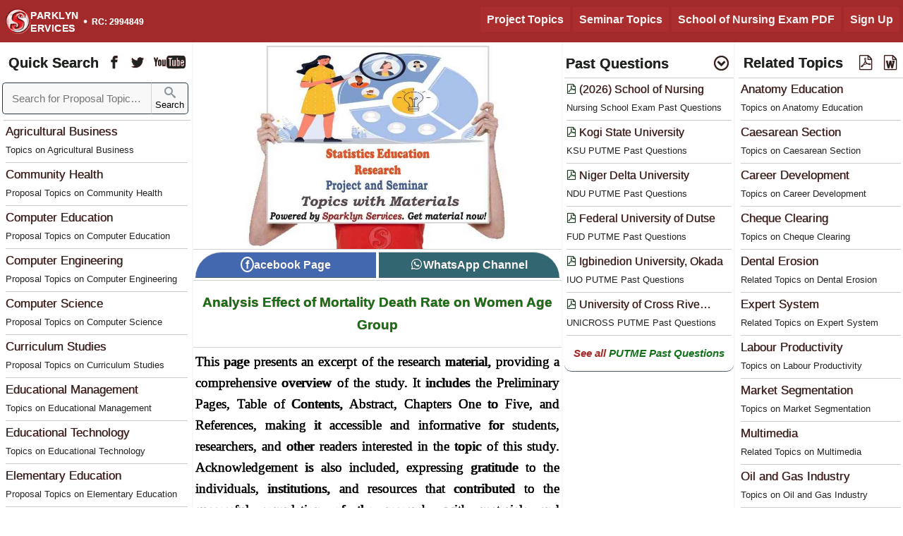

--- FILE ---
content_type: text/html; charset=UTF-8
request_url: https://sparklyn.com.ng/analysis-effect-of-mortality-death-rate-on-women-age-group-561-d
body_size: 12567
content:
<!DOCTYPE html> <html lang="en"> <head><link rel="canonical" href="https://sparklyn.com.ng/analysis-effect-of-mortality-death-rate-on-women-age-group-561-d"><link rel="preload" href="../sparklyn-research-top/css/my-sparklyn-research.css" as="style"><link rel="preload" href="../sparklyn-research-top/Font/demo-files/demo.css" as="style"><link rel="preload" href="https://sparklyn.com.ng/Sparklyn/project/dept/main-original-image/statistics-education-project-and-seminar-material.jpg" as="image" imagesrcset="https://sparklyn.com.ng/Sparklyn/project/dept/statistics-education-project-and-seminar-material.jpg 448w, https://sparklyn.com.ng/Sparklyn/project/dept/dept/statistics-education-project-and-seminar-material.jpg 640w, https://sparklyn.com.ng/Sparklyn/project/dept/main-original-image/statistics-education-project-and-seminar-material.jpg 780w" imagesizes="(max-width: 600px) 448px, (max-w idth: 900px) 640px, (max-width: 1100px) 780px" fetchpriority="high"><meta name="robots" content="index,follow"><meta name="theme-color" content="#23272F"><meta name="viewport" content="width=device-width, initial-scale=1"><meta http-equiv="content-type" content="text/html;charset=utf-8"><meta name="keywords" content="#23272F"><title>Analysis Effect of Mortality Death Rate on Women Age Group</title><meta property="image" content="https://sparklyn.com.ng/Sparklyn/project/dept/dept/statistics-education-project-and-seminar-material.jpg"><meta property="og:image" content="https://sparklyn.com.ng/Sparklyn/project/dept/statistics-education-project-and-seminar-material.jpg"><meta property="title" content="Analysis Effect of Mortality Death Rate on Women Age Group"><meta property="og:title" content="Analysis Effect of Mortality Death Rate on Women Age Group"><meta property="og:image:alt" content="Analysis Effect of Mortality Death Rate on Women Age Group"><meta name="description" content="This research page is dedicated to providing valuable PDF or microsoft word project material on Analysis Effect of Mortality Death Rate on Women Age Group"><meta property="og:description" content="This research page is dedicated to providing valuable PDF or microsoft word project material on Analysis Effect of Mortality Death Rate on Women Age Group"><meta property="og:site_name" content="Sparklyn Services"><meta property="og:type" content="blog"><link rel="icon" href="https://sparklyn.com.ng/sparklyn-services.png" type="image/x-icon"><link rel="shortcut icon" href="https://sparklyn.com.ng/sparklyn-services.png"><link rel="stylesheet" href="../sparklyn-research-top/css/my-sparklyn-research.css" ><link rel="stylesheet" href="../sparklyn-research-top/Font/demo-files/demo.css"><!-- JSON-LD markup generated by Google Structured Data Markup Helper. --> <!-- Rich Result --><script type="application/ld+json"> { "@context": "https://schema.org", "@type": "NewsArticle", "headline": "Analysis Effect of Mortality Death Rate on Women Age Group", "description": "This research page is dedicated to providing valuable PDF or microsoft word project material on Analysis Effect of Mortality Death Rate on Women Age Group", "mainEntityOfPage": { "@type": "WebPage", "@id": "https://sparklyn.com.ng/analysis-effect-of-mortality-death-rate-on-women-age-group-561-d" }, "image": [ "https://sparklyn.com.ng/Sparklyn/project/dept/dept/statistics-education-project-and-seminar-material.jpg", "https://sparklyn.com.ng/Sparklyn/project/dept/statistics-education-project-and-seminar-material.jpg" ], "author": { "@type": "Person", "name": "Sparklyn Services", "url": "https://sparklyn.com.ng/about-sparklyn" }, "publisher": { "@type": "Organization", "name": "Sparklyn Services", "logo": { "@type": "ImageObject", "url": "https://sparklyn.com.ng/sparklyn-services.png" } }, "datePublished": "2021-10-09T08:00:00+00:00", "dateModified": "2026-01-29T21:50:00+00:00" } </script><!-- Rich Result End --></head><body class="fontfamily"> <header class="header bcolor pcolor header-width"> <div class="sparklyn-menu-options"><span class="uncollapsemenuicon"><span class="spanformat"><a href="/departmental-project-topics-and-materials" title="Project Topics">Project Topics</a></span> <span class="spanformat"><a href="/project-and-seminar-materials" title="Seminar Topics">Seminar Topics</a></span> <span class="spanformat"><a href="/school-of-nursing-past-questions-and-answers" title="School of Nursing Entry Exam Past Questions and Answers">School of Nursing Exam PDF</a></span> <span class="spanformat"><a href="/sparklyn-registration" title="Sign Up - Become a registered member">Sign Up</a></span></span><div class="openNavopen"><span class="search-all-topic font-12">Search Topic</span><span class="icon icon-menu3 collapsemenuicon menu"></span></div><span class="spanmenuclose display-none"></span></div><div class="mainlogodivhead"><a href="https://sparklyn.com.ng" class="teatsiz"><table class="tabledata"><tr><td class="lotdata"><div class="sparklyn-services-logo-header"></div></td><td class="rotdata fontfamily bold"><div>PARKLYN<br>ERVICES</div></td><td class="totdata"> <span class="fonthirty">&#183;</span></td><td class="aotdata fontfamily bold"> RC: 2994849</td></tr></table></a></div><div class="sparklyn-menu-options2"><div id='mySidenav' class='sidenav'> <div class='menstia textcenter'><div class='width100 display-none find-research-topics'><img loading='lazy' alt='Search for Research Topics' id='myImgr' src='../Sparklyn/logo/find-project-seminar-research-topics.webp' onerror="this.onerror=null;this.src='../Sparklyn/logo/dot_spinner.gif';" class='imgfindtopics'></div><form role="search" action="/search-for-project-and-seminar-topics" class="width100 mobile-form"><div class="divnavinput-mobile"><table class="width100 fontfamily"> <tr><td class="width100 fontsize-nav"><input type="text" class="navinput-mobile aside-bcolor blackcolor fontsize-nav-search livesearchss" placeholder="Search for Proposal Topics ..." name="q" value="" required="required" autocomplete="off" onkeyup="showHintMobile(this.value)"></td><td class="tdsearch"><button aria-label="Sparklyn Search" class="searchbuttonicon aside-bcolor" type="submit"> <span class="icon icon-search searchfont"></span><br>Search </button></td></tr></table></div></form><span id="txtHintMobile"></span><div class='textjustify general-font-thickness'><p class='menes pad10px martop5px padleft5px padright5px'>Topics, Materials &amp; Software</p><table class="width100 nav-table"><tr><td class="vertical-align-top nav-first-td valignline"><p><span class="icon icon-stats-bars formatglyph"></span></p></td><td class="valignline"><p class="paragraph font-17 textleft lineheight30px"><a href="/computer-science-software" rel="bookmark" title="Computer Science Project Software" class="link-black">Computer Science Project Software</a></p><hr class="hr-margin"></td></tr><tr><td class="vertical-align-top nav-first-td valignline"><p><span class="icon icon-stats-bars formatglyph"></span></p></td><td class="valignline"><p class="paragraph font-17 textleft lineheight30px"><a href="/departmental-project-topics-and-materials" rel="bookmark" title="Project Proposal Topics for Students" class="link-black">Project Proposal Topics</a></p><hr class="hr-margin"></td></tr><tr><td class="vertical-align-top nav-first-td valignline"><p><span class="icon icon-stats-bars formatglyph"></span></p></td><td class="valignline"><p class="paragraph font-17 textleft lineheight30px"><a href="/project-topics-on-specific-subject" rel="bookmark" title="Project Related Topics" class="link-black">Project Related Topics</a></p><hr class="hr-margin"></td></tr><tr><td class="vertical-align-top nav-first-td valignline"><p><span class="icon icon-stats-bars formatglyph"></span></p></td><td class="valignline"><p class="paragraph font-17 textleft lineheight30px"><a href="/project-and-seminar-materials" rel="bookmark" title="Seminar Research Topics for Students" class="link-black">Seminar Research Topics</a></p><hr class="hr-margin"></td></tr><tr><td class="vertical-align-top nav-first-td valignline"><p><span class="icon icon-stats-bars formatglyph"></span></p></td><td class="valignline"><p class="paragraph font-17 textleft lineheight30px"><a href="/subject-based-project-seminar-related-topics" rel="bookmark" title="Seminar Related Topics" class="link-black">List of Seminar Related Topics</a></p></td></tr></table><p class='menes pad10px martop5px padleft5px padright5px'>Past Questions &amp; Answers</p><table class="width100 nav-table"><tr><td class="vertical-align-top nav-first-td valignline"><p><span class="icon icon-stats-bars formatglyph"></span></p></td><td class="valignline"><p class="paragraph font-17 textleft lineheight30px"><a href="/school-of-nursing-past-questions-and-answers" rel="bookmark" title="Nursing School Entry Exam Past Questions" class="link-black">Nursing School Entry Exam Past Questions</a></p><hr class="hr-margin"></td></tr><tr><td class="vertical-align-top nav-first-td valignline"><p><span class="icon icon-stats-bars formatglyph"></span></p></td><td class="valignline"><p class="paragraph font-17 textleft lineheight30px"><a href="/jamb-past-questions-and-answers" rel="bookmark" title="JAMB Past Questions and Answers" class="link-black">JAMB Past Questions and Answers</a></p><hr class="hr-margin"></td></tr><tr><td class="vertical-align-top nav-first-td valignline"><p><span class="icon icon-stats-bars formatglyph"></span></p></td><td class="valignline"><p class="paragraph font-17 textleft lineheight30px"><a href="/post-utme-past-questions-and-answers" rel="bookmark" title="Post UTME Past Questions and Answers" class="link-black">Post UTME Past Questions and Answers</a></p></td></tr></table><p class='menes pad10px martop5px padleft5px padright5px'>Business Plan &amp; Partnership</p><table class="width100 nav-table"><tr><td class="vertical-align-top nav-first-td valignline"><p><span class="icon icon-stats-bars formatglyph"></span></p></td><td class="valignline"><p class="paragraph font-17 textleft lineheight30px"><a href="/get-discount-for-research-material" rel="bookmark" title="Sparklyn Services Partnership Programme" class="link-black">Become a Research Partner</a></p><hr class="hr-margin"></td></tr><tr><td class="vertical-align-top nav-first-td valignline"><p><span class="icon icon-stats-bars formatglyph"></span></p></td><td class="valignline"><p class="paragraph font-17 textleft lineheight30px"><a href="/business-plan-for-small-and-medium-scale-businesses" rel="bookmark" title="Business Plan for Entrepreneurs" class="link-black">Business Plan for Entrepreneurs</a></p><hr class="hr-margin"></td></tr><tr><td class="vertical-align-top nav-first-td valignline"><p><span class="icon icon-stats-bars formatglyph"></span></p></td><td class="valignline"><p class="paragraph font-17 textleft lineheight30px"><a href="/entrepreneurial-skill" rel="bookmark" title="SAED - Skill Acquisition and Entrepreneurship Development Programme" class="link-black">Skill Acquisition and Entrepreneurship Programme</a></p></td></tr></table><p class='menes pad10px martop5px padleft5px padright5px'>School Information and Courses Offered</p><table class="width100 nav-table"><tr><td class="vertical-align-top nav-first-td valignline"><p><span class="icon icon-stats-bars formatglyph"></span></p></td><td class="valignline"><p class="paragraph font-17 textleft lineheight30px"><a href="/list-of-universities-accepting-ijmb-programme" rel="bookmark" title="Universities Accepting IJMB Programme" class="link-black">Universities Accepting IJMB Programme</a></p><hr class="hr-margin"></td></tr><tr><td class="vertical-align-top nav-first-td valignline"><p><span class="icon icon-stats-bars formatglyph"></span></p></td><td class="valignline"><p class="paragraph font-17 textleft lineheight30px"><a href="/list-of-universities-courses" rel="bookmark" title="List of Courses Offered in Nigerian Universities" class="link-black">Courses Offered in Nigerian Universities</a></p><hr class="hr-margin"></td></tr><tr><td class="vertical-align-top nav-first-td valignline"><p><span class="icon icon-stats-bars formatglyph"></span></p></td><td class="valignline"><p class="paragraph font-17 textleft lineheight30px"><a href="/list-of-polytechnics-courses" rel="bookmark" title="List of Courses Offered in Nigerian Polytechnics" class="link-black">Courses Offered in Nigerian Polytechnics</a></p><hr class="hr-margin"></td></tr><tr><td class="vertical-align-top nav-first-td valignline"><p><span class="icon icon-stats-bars formatglyph"></span></p></td><td class="valignline"><p class="paragraph font-17 textleft lineheight30px"><a href="/list-of-colleges-of-education-courses" rel="bookmark" title="List of Courses Offered in Nigerian Colleges of Education" class="link-black">Courses Offered in Nigerian Colleges of Education</a></p></td></tr></table><p class='menes pad10px martop5px padleft5px padright5px'>Othere Relevant Course Information</p><table class="width100 nav-table"><tr><td class="vertical-align-top nav-first-td valignline"><p><span class="icon icon-stats-bars formatglyph"></span></p></td><td class="valignline"><p class="paragraph font-17 textleft lineheight30px"><a href="/school-courses-and-admission-information" rel="bookmark" title="Courses Offered in Universities, Polytechnics, and Colleges of Education" class="link-black">Courses Offered in Universities, Polytechnics, and Colleges of Education</a></p><hr class="hr-margin"></td></tr><tr><td class="vertical-align-top nav-first-td valignline"><p><span class="icon icon-stats-bars formatglyph"></span></p></td><td class="valignline"><p class="paragraph font-17 textleft lineheight30px"><a href="/federal-state-and-private-tertiary-institutions-in-nigeria-states" rel="bookmark" title="Federal, State and Private Tertiary Institutions" class="link-black">Federal, State and Private Tertiary Institutions</a></p><hr class="hr-margin"></td></tr><tr><td class="vertical-align-top nav-first-td valignline"><p><span class="icon icon-stats-bars formatglyph"></span></p></td><td class="valignline"><p class="paragraph font-17 textleft lineheight30px"><a href="/interim-joint-matriculation-board-ijmb" rel="bookmark" title="IJMB Registration Procedure Update" class="link-black">IJMB Registration Procedure Update</a></p><hr class="hr-margin"></td></tr><tr><td class="vertical-align-top nav-first-td valignline"><p><span class="icon icon-stats-bars formatglyph"></span></p></td><td class="valignline"><p class="paragraph font-17 textleft lineheight30px"><a href="/how-to-get-admission-without-writing-jamb" rel="bookmark" title="How to get Admission without Writing JAMB" class="link-black">How to get Admission without Writing JAMB</a></p><hr class="hr-margin"></td></tr><tr><td class="vertical-align-top nav-first-td valignline"><p><span class="icon icon-stats-bars formatglyph"></span></p></td><td class="valignline"><p class="paragraph font-17 textleft lineheight30px"><a href="/polytechnic-nd-and-hnd-partime-programme" rel="bookmark" title="List of Polytechnics Offering Part-Time / SPAT Programme" class="link-black">Part-Time / SPAT Programme</a></p><hr class="hr-margin"></td></tr><tr><td class="vertical-align-top nav-first-td valignline"><p><span class="icon icon-stats-bars formatglyph"></span></p></td><td class="valignline"><p class="paragraph font-17 textleft lineheight30px"><a href="/universities-offering-pre-degree-programme" rel="bookmark" title="List of Universities offering Pre-degree programme in Nigeria" class="link-black">Universities offering Pre-degree programme</a></p><hr class="hr-margin"></td></tr><tr><td class="vertical-align-top nav-first-td valignline"><p><span class="icon icon-stats-bars formatglyph"></span></p></td><td class="valignline"><p class="paragraph font-17 textleft lineheight30px"><a href="/institutions-offering-your-preferred-course" rel="bookmark" title="Univesities, Polytechnics, and Colleges of Education Offering Specific Courses" class="link-black">Univesities, Polytechnics, and Colleges of Education Offering Specific Courses</a></p></td></tr></table><br></div></div></div></div> </header> <nav class="spark-nav bkwhite blackcolor" rel="follow"><div class="nav-div bkwhite fontfamily-arial" rel="follow"> <table class="width100"><tr><td class="table1t fontsize-nav textshadow"><strong>Quick Search</strong></td><td class="tdiconr facebook_page sparkhref textshadow"><span class="icon icon-facebook" title="Sparklyn Services Facebook Page"></span></td><td class="tdiconr twitter_page sparkhref textshadow"><span class="icon icon-twitter" title="Sparklyn Services Twitter"></span></td><td class="tdiconr pad0px padright5px youtube_page sparkhref textshadow"><span class="icon icon-youtube2" title="Sparklyn Services Youtube Channel"></span></td></tr></table> <form class="width100" role="search" action="/search-for-project-and-seminar-topics"><div class="divnavinput"><table class="width100 fontfamily"> <tr><td class="width100 fontsize-nav"><input type="text" class="navinput aside-bcolor blackcolor fontsize-nav-search livesearchss" placeholder="Search for Proposal Topics ..." name="q" value="" required="required" autocomplete="off" onkeyup="showHint(this.value)"></td><td class="tdsearch"><button aria-label="Sparklyn Search" class="searchbuttonicon aside-bcolor" type="submit"> <span class="icon icon-search searchfont"></span><br>Search </button></td></tr></table><span id="txtHint"></span></div></form><div class="nav-main-menu"><hr class="hr-margin"><table class="width100 nav-table"><tr><td class="vertical-align-top"><p class="paragraph font-17 pad0px"><a href="/project-topics-in-agricultural-business" rel="bookmark" title="Agricultural Business Project Topics" class="listinganchor"> <span class="textshadow">Agricultural Business</span><br><small class="font-13">Topics on Agricultural Business</small></a></p><hr class="hr-margin"></td></tr><tr><td class="vertical-align-top"><p class="paragraph font-17 pad0px"><a href="/project-topics-in-community-health" rel="bookmark" title="Community Health Project Topics" class="listinganchor"> <span class="textshadow">Community Health</span><br><small class="font-13">Proposal Topics on Community Health</small></a></p><hr class="hr-margin"></td></tr><tr><td class="vertical-align-top"><p class="paragraph font-17 pad0px"><a href="/project-topics-in-computer-education" rel="bookmark" title="Computer Education Project Topics" class="listinganchor"> <span class="textshadow">Computer Education</span><br><small class="font-13">Proposal Topics on Computer Education</small></a></p><hr class="hr-margin"></td></tr><tr><td class="vertical-align-top"><p class="paragraph font-17 pad0px"><a href="/project-topics-in-computer-engineering" rel="bookmark" title="Computer Engineering Project Topics" class="listinganchor"> <span class="textshadow">Computer Engineering</span><br><small class="font-13">Proposal Topics on Computer Engineering</small></a></p><hr class="hr-margin"></td></tr><tr><td class="vertical-align-top"><p class="paragraph font-17 pad0px"><a href="/project-topics-in-computer-science" rel="bookmark" title="Computer Science Project Topics" class="listinganchor"> <span class="textshadow">Computer Science</span><br><small class="font-13">Proposal Topics on Computer Science</small></a></p><hr class="hr-margin"></td></tr><tr><td class="vertical-align-top"><p class="paragraph font-17 pad0px"><a href="/project-topics-in-curriculum-studies" rel="bookmark" title="Curriculum Studies Project Topics" class="listinganchor"> <span class="textshadow">Curriculum Studies</span><br><small class="font-13">Proposal Topics on Curriculum Studies</small></a></p><hr class="hr-margin"></td></tr><tr><td class="vertical-align-top"><p class="paragraph font-17 pad0px"><a href="/project-topics-in-educational-management" rel="bookmark" title="Educational Management Project Topics" class="listinganchor"> <span class="textshadow">Educational Management</span><br><small class="font-13">Topics on Educational Management</small></a></p><hr class="hr-margin"></td></tr><tr><td class="vertical-align-top"><p class="paragraph font-17 pad0px"><a href="/project-topics-in-educational-technology" rel="bookmark" title="Educational Technology Project Topics" class="listinganchor"> <span class="textshadow">Educational Technology</span><br><small class="font-13">Topics on Educational Technology</small></a></p><hr class="hr-margin"></td></tr><tr><td class="vertical-align-top"><p class="paragraph font-17 pad0px"><a href="/project-topics-in-elementary-education" rel="bookmark" title="Elementary Education Project Topics" class="listinganchor"> <span class="textshadow">Elementary Education</span><br><small class="font-13">Proposal Topics on Elementary Education</small></a></p><hr class="hr-margin"></td></tr><tr><td class="vertical-align-top"><p class="paragraph font-17 pad0px"><a href="/project-topics-in-midwifery" rel="bookmark" title="Midwifery Project Topics" class="listinganchor"> <span class="textshadow">Midwifery</span><br><small class="font-13">List of Proposal Topics on Midwifery</small></a></p><hr class="hr-margin"></td></tr><tr><td class="vertical-align-top"><p class="paragraph font-17 pad0px"><a href="/project-topics-in-nursing-science" rel="bookmark" title="Nursing (Science) Project Topics" class="listinganchor"> <span class="textshadow">Nursing (Science)</span><br><small class="font-13">Proposal Topics on Nursing (Science)</small></a></p><hr class="hr-margin"></td></tr><tr><td class="vertical-align-top"><p class="paragraph font-17 pad0px"><a href="/project-topics-in-software-engineering" rel="bookmark" title="Software Engineering Project Topics" class="listinganchor"> <span class="textshadow">Software Engineering</span><br><small class="font-13">Proposal Topics on Software Engineering</small></a></p><hr class="hr-margin"></td></tr><tr><td class="vertical-align-top"><p class="paragraph font-17 pad0px"><a href="/project-topics-in-teacher-education" rel="bookmark" title="Teacher Education Project Topics" class="listinganchor"> <span class="textshadow">Teacher Education</span><br><small class="font-13">Proposal Topics on Teacher Education</small></a></p><hr class="hr-margin"></td></tr><tr><td class="vertical-align-top"><p class="paragraph font-17 pad0px"><a href="/project-topics-in-textile-technology" rel="bookmark" title="Textile Technology Project Topics" class="listinganchor"> <span class="textshadow">Textile Technology</span><br><small class="font-13">Proposal Topics on Textile Technology</small></a></p><hr class="hr-margin"></td></tr><tr><td class="vertical-align-top"><p class="paragraph font-17 pad0px"><a href="/departmental-project-topics-and-materials" rel="bookmark" title="List of Proposal Departments" class="listinganchor"> <span class="textshadow">More List of Proposal Departments</span><br><small class="font-13">See all available proposal topics departments</small></a></p><hr class="hr-margin"></td></tr></table></div></nav><aside class="spanthird floatright blackcolor bkwhite fontfamily-arial" rel="follow"><table class="width100"><tr><td class="table1t fontsize-nav textshadow pad0px"><strong>Past Questions</strong></td><td class="tdiconr pad0px padright5px"><strong><span class="icon icon-circle-down textshadow"></span></strong></td></tr></table><hr class="hr-margin"><div class='textcenter width100 border-bottom-gray display-none show-putme-img'><img loading='lazy' alt='Sparklyn Services' src='../Sparklyn/image4homepage/sparklyn-past-questions-pdf.webp' onerror="this.onerror=null;this.src='../Sparklyn/logo/dot_spinner.gif';" class='martop5px pastimgcont border-radius-0px'></div><table class="width100 nav-table"><tr><td class="vertical-align-top"><p class="paragraph font-16 pad0px"><a href="/school-of-nursing-past-questions-and-answers" rel="bookmark" title="School of Nursing Entrance Exam Past Questions" class="listinganchor"> <span class="textshadow"><span class="icon icon-file-pdf font-14 textshadow-green"></span> (2026) School of Nursing</span><br><small class="font-13">Nursing School Exam Past Questions</small></a></p><hr class="hr-margin"></td></tr><tr ><td class="vertical-align-top"><p class="paragraph font-16 pad0px"><a href="/kogi-state-university-ksu-post-utme-past-questions-and-answers-dv" rel="bookmark" title="KSU PUTME Past Questions Post UTME Past Questions - Kogi State University" class="listinganchor"> <span class="textshadow"><span class="icon icon-file-pdf font-14 textshadow-green"></span> Kogi State University</span><br><small class="font-13">KSU PUTME Past Questions</small></a></p><hr class="hr-margin"></td></tr><tr ><td class="vertical-align-top"><p class="paragraph font-16 pad0px"><a href="/niger-delta-university-wilberforce-island-ndu-post-utme-past-questions-and-answers-dv" rel="bookmark" title="NDU PUTME Past Questions Post UTME Past Questions - Niger Delta University" class="listinganchor"> <span class="textshadow"><span class="icon icon-file-pdf font-14 textshadow-green"></span> Niger Delta University</span><br><small class="font-13">NDU PUTME Past Questions</small></a></p><hr class="hr-margin"></td></tr><tr class="dont_show_tr"><td class="vertical-align-top"><p class="paragraph font-16 pad0px"><a href="/federal-university-of-dutse-fud-post-utme-past-questions-and-answers-dv" rel="bookmark" title="FUD PUTME Past Questions Post UTME Past Questions - Federal University of Dutse" class="listinganchor"> <span class="textshadow"><span class="icon icon-file-pdf font-14 textshadow-green"></span> Federal University of Dutse</span><br><small class="font-13">FUD PUTME Past Questions</small></a></p><hr class="hr-margin"></td></tr><tr class="dont_show_tr"><td class="vertical-align-top"><p class="paragraph font-16 pad0px"><a href="/igbinedion-university-iuo-post-utme-past-questions-and-answers-dv" rel="bookmark" title="IUO PUTME Past Questions Post UTME Past Questions - Igbinedion University, Okada" class="listinganchor"> <span class="textshadow"><span class="icon icon-file-pdf font-14 textshadow-green"></span> Igbinedion University, Okada</span><br><small class="font-13">IUO PUTME Past Questions</small></a></p><hr class="hr-margin"></td></tr><tr class="dont_show_tr"><td class="vertical-align-top"><p class="paragraph font-16 pad0px"><a href="/cross-rivers-university-of-technology-crutech-post-utme-past-questions-and-answers-dv" rel="bookmark" title="UNICROSS PUTME Past Questions Post UTME Past Questions - University of Cross River State" class="listinganchor"> <span class="textshadow"><span class="icon icon-file-pdf font-14 textshadow-green"></span> University of Cross Rive&hellip;</span><br><small class="font-13">UNICROSS PUTME Past Questions</small></a></p><hr class="hr-margin"></td></tr></table><div class="width100 textcenter divfbwp-buttonfbwp marbot0px"><a href="/post-utme-past-questions-and-answers" title="List of School PDF Past Questions" class="link-green"><div class="buttonfbwp-divfbwp font-15 marbot0px link-green"><span class="redcolor">See all </span>PUTME Past Questions</div></a></div></aside> <aside class="spark-aside bkwhite blackcolor" rel="follow">  <div class="nav-div bkwhite fontfamily-arial" rel="follow"> <table class="width100"><tr><td class="table1t fontsize-nav textshadow"><strong>Related Topics</strong></td><td class="tdiconr"><strong><span class="icon icon-file-pdf textshadow"></span></strong></td><td class="tdiconr pad0px padright5px"><strong><span class="icon icon-file-word textshadow"></span></strong></td></tr></table><div class="aside-main-menu"><hr class="hr-margin"><table class="width100 nav-table"><tr><td class="vertical-align-top"><p class="paragraph font-17 pad0px"><a href="/project-topics-related-to-anatomy-education" rel="bookmark" title="Project Related Topics on Anatomy Education" class="listinganchor"> <span class="textshadow">Anatomy Education</span><br><small class="font-13">Topics on Anatomy Education</small></a></p><hr class="hr-margin"></td></tr><tr><td class="vertical-align-top"><p class="paragraph font-17 pad0px"><a href="/project-topics-related-to-caesarean-section" rel="bookmark" title="Project Related Topics on Caesarean Section" class="listinganchor"> <span class="textshadow">Caesarean Section</span><br><small class="font-13">Topics on Caesarean Section</small></a></p><hr class="hr-margin"></td></tr><tr><td class="vertical-align-top"><p class="paragraph font-17 pad0px"><a href="/project-topics-related-to-career-development" rel="bookmark" title="Project Related Topics on Career Development" class="listinganchor"> <span class="textshadow">Career Development</span><br><small class="font-13">Topics on Career Development</small></a></p><hr class="hr-margin"></td></tr><tr><td class="vertical-align-top"><p class="paragraph font-17 pad0px"><a href="/project-topics-related-to-cheque-clearing" rel="bookmark" title="Project Related Topics on Cheque Clearing" class="listinganchor"> <span class="textshadow">Cheque Clearing</span><br><small class="font-13">Topics on Cheque Clearing</small></a></p><hr class="hr-margin"></td></tr><tr><td class="vertical-align-top"><p class="paragraph font-17 pad0px"><a href="/project-topics-related-to-dental-erosion" rel="bookmark" title="Project Related Topics on Dental Erosion" class="listinganchor"> <span class="textshadow">Dental Erosion</span><br><small class="font-13">Related Topics on Dental Erosion</small></a></p><hr class="hr-margin"></td></tr><tr><td class="vertical-align-top"><p class="paragraph font-17 pad0px"><a href="/project-topics-related-to-expert-system" rel="bookmark" title="Project Related Topics on Expert System" class="listinganchor"> <span class="textshadow">Expert System</span><br><small class="font-13">Related Topics on Expert System</small></a></p><hr class="hr-margin"></td></tr><tr><td class="vertical-align-top"><p class="paragraph font-17 pad0px"><a href="/project-topics-related-to-labour-productivity" rel="bookmark" title="Project Related Topics on Labour Productivity" class="listinganchor"> <span class="textshadow">Labour Productivity</span><br><small class="font-13">Topics on Labour Productivity</small></a></p><hr class="hr-margin"></td></tr><tr><td class="vertical-align-top"><p class="paragraph font-17 pad0px"><a href="/project-topics-related-to-market-segmentation" rel="bookmark" title="Project Related Topics on Market Segmentation" class="listinganchor"> <span class="textshadow">Market Segmentation</span><br><small class="font-13">Topics on Market Segmentation</small></a></p><hr class="hr-margin"></td></tr><tr><td class="vertical-align-top"><p class="paragraph font-17 pad0px"><a href="/project-topics-related-to-multimedia" rel="bookmark" title="Project Related Topics on Multimedia" class="listinganchor"> <span class="textshadow">Multimedia</span><br><small class="font-13">Related Topics on Multimedia</small></a></p><hr class="hr-margin"></td></tr><tr><td class="vertical-align-top"><p class="paragraph font-17 pad0px"><a href="/project-topics-related-to-oil-and-gas-industry" rel="bookmark" title="Project Related Topics on Oil and Gas Industry" class="listinganchor"> <span class="textshadow">Oil and Gas Industry</span><br><small class="font-13">Topics on Oil and Gas Industry</small></a></p><hr class="hr-margin"></td></tr><tr><td class="vertical-align-top"><p class="paragraph font-17 pad0px"><a href="/project-topics-related-to-purchasing-habit" rel="bookmark" title="Project Related Topics on Purchasing Habit" class="listinganchor"> <span class="textshadow">Purchasing Habit</span><br><small class="font-13">Topics on Purchasing Habit</small></a></p><hr class="hr-margin"></td></tr><tr><td class="vertical-align-top"><p class="paragraph font-17 pad0px"><a href="/project-topics-related-to-rebranding" rel="bookmark" title="Project Related Topics on Rebranding" class="listinganchor"> <span class="textshadow">Rebranding</span><br><small class="font-13">Related Topics on Rebranding</small></a></p><hr class="hr-margin"></td></tr><tr><td class="vertical-align-top"><p class="paragraph font-17 pad0px"><a href="/project-topics-related-to-reward-and-punishment" rel="bookmark" title="Project Related Topics on Reward and Punishment" class="listinganchor"> <span class="textshadow">Reward and Punishment</span><br><small class="font-13">Topics on Reward and Punishment</small></a></p><hr class="hr-margin"></td></tr><tr><td class="vertical-align-top"><p class="paragraph font-17 pad0px"><a href="/project-topics-related-to-teaching-method" rel="bookmark" title="Project Related Topics on Teaching Method" class="listinganchor"> <span class="textshadow">Teaching Method</span><br><small class="font-13">Topics on Teaching Method</small></a></p><hr class="hr-margin"></td></tr><tr><td class="vertical-align-top"><p class="paragraph font-17 pad0px"><a href="/project-topics-on-specific-subject" rel="bookmark" title="List of Project Related Subjects" class="listinganchor"> <span class="textshadow">More List of Related Subjects</span><br><small class="font-13">See more list of project related subjects</small></a></p><hr class="hr-margin"></td></tr></table></div> </aside> <!--start of article--><article class="spark-article font-17-4 mobile-fontsize-15-5"><main class="width100"><div class="section-imgdiv width100 textcenter"><img src="../Sparklyn/project/dept/main-original-image/statistics-education-project-and-seminar-material.jpg" srcset="../Sparklyn/project/dept/statistics-education-project-and-seminar-material.jpg 448w, ../Sparklyn/project/dept/dept/statistics-education-project-and-seminar-material.jpg 640w, ../Sparklyn/project/dept/main-original-image/statistics-education-project-and-seminar-material.jpg 780w" sizes="(max-width: 600px) 448px, (max-width: 900px) 640px, (max-width: 1100px) 780px" alt="Analysis Effect of Mortality Death Rate on Women Age Group" class="section-img" fetchpriority="high"></div><table class="width100 textcenter takeoff-fbwsapp fontfamily-arial no-general-font-thickness"><tr><td class="width50 textcenter"><div class="width100 textcenter div-button2"><div class="button-div2 border-tlr marbot0px cursor facebook_page" title="Sparklyn Services Facebook Page"><span class="facebkdesign">f</span>acebook<span class="fbwsapp"> Page</span></div></div></td><td class="width50 textcenter"><div class="width100 textcenter div-button3 cursor whatsapp_page" title="Sparklyn Services whatsApp Channel"><div class="button-div3 border-trr marbot0px"><span class="icon icon-whatsapp"></span>WhatsApp<span class="fbwsapp"> Channel</span></div></td> </div> </tr> </table><hr class="article-hr martop0px marbot0px"><h1 class="font-19 textcenter fontfamily textshadow marbot10px martop15px"><a href="https://sparklyn.com.ng/analysis-effect-of-mortality-death-rate-on-women-age-group-561-d" title="Analysis Effect of Mortality Death Rate on Women Age Group" class="link-green">Analysis Effect of Mortality Death Rate on Women Age Group</a></h1><hr class="article-hr martop15px marbot0px"><div class="clearleft section-div1"><div class='fontfamily-times'><div class='textjustify'><p class='font-19 mobile-fontsize fontfamily-times martop0px'>This page presents an excerpt of the research material, providing a comprehensive overview of the study. It includes the Preliminary Pages, Table of Contents, Abstract, Chapters One to Five, and References, making it accessible and informative for students, researchers, and other readers interested in the topic of this study. Acknowledgement is also included, expressing gratitude to the individuals, institutions, and resources that contributed to the successful completion of the research, with materials and information sourced from the online platform <a href='https://sparklyn.com.ng' class='redcolor underline'>sparklyn.com.ng</a>, which provided valuable academic support.</p></div><hr class='section-hr marbot20px'><div class='textleft font-19 mobile-fontsize' id='tocnt'><div class='textcenter marbot15px'><h2 class='font-20 textcenter marbot15px' id='tableofcontents'><a title='TABLE OF CONTENTS - Analysis Effect of Mortality Death Rate on Women Age Group' href='#tableofcontents' class='link-black'>TABLE OF CONTENTS</a></h2><hr class='section-hr'></div><p class='paragraph bold marbot0px martop0px font-17-4'>PRELIMINARY PAGES</p><ul class='martop0px'><li>Title page</li><li>Approval page</li><li>Dedication</li><li>Acknowledgement</li><li>Table of Contents</li><li>Abstract</li></ul><hr class='article-hr'><p><strong><a title='Chapter One' href='#chapter_one' class='link-black'>CHAPTER ONE</a></strong></p><p><strong>INTRODUCTION</strong></p><ul><li>1.1 Introduction</li><li>1.2 Background of Study</li><li>1.3 Statement of the Problem</li><li>1.4 Aim and Objective of the Study</li><li>1.5 Research Questions</li><li>1.6 Research Hypothesis</li><li>1.7 Significance of Study</li><li>1.8 Scope of Study</li><li>1.9 Limitations of the Study</li><li>1.10 Operational Definition of Terms</li></ul><hr class='article-hr'><p><strong><a title='Chapter Two - Analysis Effect of Mortality Death Rate on Women Age Group' href='#chapter_two' class='link-black'>CHAPTER TWO</a></strong></p><p><strong>LITERATURE REVIEW</strong></p><ul><li>2.1 Introduction</li><li>2.2 Conceptual Review</li><li>2.3 Theoretical Framework</li><li>&vellip;</li><li>2.4 Empirical Studies</li><li>2.5 Research Gaps</li><li>2.6 Summary of Literature Review</li></ul><hr class='article-hr'><p><strong>CHAPTER THREE</strong></p><p><strong>RESEARCH METHODOLOGY</strong></p><ul><li>3.1 Introduction</li><li>3.2 Research Design</li><li>3.3 Population of Study</li><li>3.4 Sampling and Sampling Technique</li><li>3.5 Validation of Research Instrument</li><li>3.6 Method of Data Collection</li><li>3.7 Method of Data Analysis</li><li>3.8 Questionnaire Administration</li><li>3.9 Ethical Consideration</li><li>3.10 Statistical Analysis</li></ul><hr class='article-hr'><p><strong>CHAPTER FOUR</strong></p><p><strong>DATA ANALYSIS, RESULT AND DISCUSSION</strong></p><ul><li>4.1 Introduction</li><li>4.2 Presentation and Analysis of Data</li><li>4.3 Re-statement of Research Questions</li><li>4.4 Test of Hypotheses</li><li>4.5 Discussion of Findings</li></ul><hr class='article-hr'><p><strong>CHAPTER FIVE</strong></p><p><strong>SUMMARY, CONCLUSION AND RECOMMENDATION</strong></p><ul><li>5.1 Introduction</li><li>5.2 Summary of Findings</li><li>5.3 Conclusion</li><li>5.4 Recommendation</li><li>5.5 Suggestion for Further Study</li></ul><hr class='article-hr'><p><strong>REFERENCES</strong></p><p><strong>APPENDIX A - &ldquo;QUESTIONNAIRE&rdquo;</strong></p></div><hr class='section-hr'><div class='textjustify'><h2 class='font-20 textcenter marbot0px martop20px' id='abstract'><a title='ABSTRACT - Analysis Effect of Mortality Death Rate on Women Age Group' href='#abstract' class='link-black'>ABSTRACT</a></h2><hr class='section-hr'><div class='font-19 fontfamily-times martop0px font-italic mobile-fontsize no-text-shadow'>
<p>This study was carried out to examine the effect of mortality death rates on women age group in Nigeria. To achieve this objective, three research questions and two research hypotheses were formulated to guide this study. The data was collected from secondary sources. The secondary data were collected with the help of WHO Statistical Bulletin and other journals and articles. The data collected were analyzed using regressional analysis to test research hypotheses.</p>
<p>The study reveals that there is a significance difference between the effect of mortality death rates on women age group in Nigeria; there are the preventive measures of maternal mortality in Nigeria. The concluded with some recommendations that there should be sensitization on the importance of the antenatal visit by making free health services and welfare of the mothers so as to reduce rate of maternal mortality and government and relevant stakeholders should advocate and implement these time honed public health strategies for protecting maternal health and preventing maternal deaths.</p>
</div></div><hr class='section-hr'><div class='textcenter'><h3 class='font-20 textcenter martop20px marbot20px' id='abstract'><a title='CHAPTER ONE - Analysis Effect of Mortality Death Rate on Women Age Group' href='#chapter_one' class='link-black'>CHAPTER ONE</a></h3></div><hr class='section-hr'><div class='conten textjustify font-19 mobile-fontsize lineheight35px'><h4>1.1 Introduction</h4><p class='textjustify'>In this section, Analysis Effect of Mortality Death Rate on Women Age Group is discussed, with relevant and recent citations. As a prelude to other parts of this study, this chapter will discuss the background upon which this study was initiated, the statement of problems that led to this study, the aim and objectives of the study. Others are significance of the study, scope of work, research hypothesis and questions, limitation of the study and definition of terms.</p></div><hr class='article-hr'><div class='font-19 mobile-fontsize'><h4 class='font-20 textcenter bold marbot0px' id='chapter_two'><a title='CHAPTER TWO - Analysis Effect of Mortality Death Rate on Women Age Group' href='#chapter_two' class='link-black'>CHAPTER TWO</a></h4><div class='conten textjustify font-19 mobile-fontsize lineheight35px'><h4 class='textcenter width100'><a title='Chapter Two - Analysis Effect of Mortality Death Rate on Women Age Group' href='#chapter_two' rel='bookmark' class='link-black martop0px'>LITERATURE REVIEW</a></h4><hr class='section-hr marbot0px martop0px'><h4><a title='Chapter Two - Introduction' href='#chapter_two' rel='bookmark' class='link-black'>2.1 Introduction</a></h4><p>This chapter focuses on the review of related literature. A literature review presents current knowledge, as well as theoretical and methodological contributions, related to Analysis Effect of Mortality Death Rate on Women Age Group. It documents the state of the art on the subject under study and provides a comprehensive survey of existing literature. In this research work the literature review includes the conceputal review, theoretical framework, the review of related literature &hellip;</p></div><hr class='section-hr'><h4 class='greencolor bold textcenter martop20px marbot0px fontfamily font-19 no-general-font-thickness' id='steptodownload'>How to Download the Complete PDF Material (Table of Contents, Abstract, Chapter 1-5, and References)</h4><hr class='section-hr'><div class='pyament-div1 no-general-font-thickness'><div class='pyament-div2'><div class='pyament-div3'><p class='font-16 bold martop0px'>Above is a preview excerpt of the full study on &ldquo;<strong class='redcolor bold textshadow-black'>Analysis Effect of Mortality Death Rate on Women Age Group</strong>&rdquo;. The complete material, including all five chapters, is available for download upon request. <a href='/contact-sparklyn' class='link-red underline'>Get in touch with us here!</a></p><div class='textcenter padding3px font-family font-16 fontfamily display-none unveil-content'><table class='width100'><tr><td class='pricetagsem font-16 bkwhite'>Seminar Material<br><span class='greencolor font-18 bold'>&#8358;3,000</span></td><td></td><td class='pricetagpro font-16 bkwhite'>Project Material<br><span class='greencolor font-18 bold'>&#8358;5,000</span></td></tr></table></div><hr class='section-hr display-none unveil-content'><p class='font-16 bold marbot0px display-none unveil-content'>To obtain the complete research material content, simply place an order by paying the specified project or seminar fee using the account details or electronic payment (E-payment) system provided below.</p></div></div></div><div class='display-none unveil-content'><div class='fontfamily no-general-font-thickness'><hr class='section-hr'><table class='width100 sparklyn-acct-info font-16 mobile-fontsize-15-5'><tr><td class='sp1 bold textcenter font-14 whitecolor'>ACCT NAME</td><td class='sp2 bold textcenter font-14'>SPARKLYN SERVICES</td></tr><tr><td class='zb1 bold whitecolor'>Zenith Bank PLC</td><td class='zb2 blackcolor'>1222599051</td></tr><tr><td class='mp1 bold whitecolor'>MoniePoint (MFB)</td><td class='mp2 blackcolor'>8030511988</td></tr><tr><td class='op1 bold whitecolor'>Paycom (OPay)</td><td class='op2 blackcolor'>8030511988</td></tr></table><hr class='section-hr'><p class='section-para textcenter martop15px font-17-4' id='paywithcard'>&ndash;&ndash; or &ndash;&ndash;</p><hr class='section-hr'><div class="width100 textcenter"><button type="button" id="paymentwithcard" class="btn btn-success martop10px bold redcolor bgwhite gray-border border-radius-5px lineheight25px cursor padtop5px"> <span class="font-18"> <span class="icon icon-credit-card font-15"></span> Order Complete Material <span class="icon icon-credit-card font-15"></span></span><br> <span class="font-13 greencolor">Click here to Pay with Card</span></button></div><hr class="section-hr"><script> document.querySelector("#paymentwithcard")?.addEventListener("click", function() { const xhr = new XMLHttpRequest(); xhr.open("POST", "/internal/pay-with-card", true); xhr.setRequestHeader("Content-Type", "application/x-www-form-urlencoded"); xhr.onreadystatechange = function() { if (xhr.readyState === 4) { if (xhr.status === 200) { const response = xhr.responseText; if (response === "pay_initiation") { window.location.href = ""; } else { alert("Card payment requires active internet connection. Please try again!"); } } else { alert("Sparklyn Services E-payment system is unavailable. Please try again later!"); } } }; xhr.send("paytrack=yes"); }); </script></div><script> document.addEventListener("DOMContentLoaded", function() { window.addEventListener("scroll", projectFunction); function projectFunction() { const scrollTop = document.documentElement.scrollTop || document.body.scrollTop; const pfscroll = document.querySelector(".pfscroll"); if (pfscroll && scrollTop > 500) { pfscroll.style.display = "block"; } } }); </script><p class='browncolor bold textcenter martop15px marbot0px font-17-5'><em>For Mobile Money (MoMo) and Researchers Outside Nigeria, Kindly Request Complete Material via WhatsApp.</em></p><hr class='section-hr'></div><div class='pyament-div1 no-general-font-thickness marbot15px display-none unveil-content'><div class='pyament-div2'><div class='pyament-div3'><p class='font-16 bold martop0px'>After payment, send message containing your payment receipt to <strong class='redcolor bold textshadow-black'>Sparklyn Services</strong> with the phone number displayed below.</p><div class='width100 textcenter martop15px'><button onclick='window.location.href="tel:08030511988";' class='btn-phone-number' aria-label='Sparklyn Services Offical Phone Number'> <span class='icon icon-mobile pfpr blackcolor'></span> <span class='greencolor'> (+234) 803-051-1988 </span> <span class='icon icon-whatsapp pfpl blackcolor'></span></button></div><hr class='section-hr'><p class='font-16 bold marbot0px'>Once payment is confirmed, the complete document will be delivered via WhatsApp or email in Microsoft Word (MS-Word) format.</p></div></div></div></div></div></main></article><!--end of article--> <!--start of section--><section class="spark-section font-17-4 mobile-fontsize-15-5"><aside data-nosnippet="true" rel="follow"><h4 class="font-19 textcenter marbot0px martop5px" id="ttknow">How to Defend Your Research on Analysis Effect of Mortality Death Rate on Women Age Group</strong></h4><hr class="section-hr"><p class="section-para">In preparation for defending your research, it is imperative that as a Statistics Education student, you demonstrate comprehensive knowledge of your research. The defense process is designed to guide you through presenting your work, responding to questions, and demonstrating its relevance. Begin with a clear and concise introduction to your research topic, highlighting its significance and objectives, so that both the audience and the External Examiner can fully grasp the scope and purpose of your study.</p><hr class="section-hr"><aside class="width100 textcenter bold no-general-font-thickness martop30px marbot30px font-17-4 mobile-fontsize-15-5"><strong class="redcolor no-general-font-thickness">Read also:</strong> <a href="/statistics-education-project-and-seminar-material" title="List of Seminar Research Topics and Materials on Statistics Education" class="link-green">Seminar Research Topics and Materials on Statistics Education</a></aside><hr class="section-hr"><p class="section-para">Before your defense, ensure you are thoroughly familiar with your research abstract and the key elements of Chapter One, including the motivation behind the study, the problem statement, objectives, and significance. In Chapter Two, be prepared to reference at least two sources from your literature review to support your discussion. For Chapter Three, be ready to explain the methodologies, tools, and techniques you employed. In Chapter Four, defend your findings by justifying them and showing how they align with your research objectives.</p><hr class="section-hr"><aside class="width100 textcenter bold no-general-font-thickness martop30px marbot30px font-17-4 mobile-fontsize-15-5"><strong class="redcolor no-general-font-thickness">See also:</strong> <a href="/project-topics-in-statistics-education" title="List of Statistics Education Project Proposal Topics and Materials" class="link-green">Statistics Education Project Proposal Topics and Materials</a></aside><hr class="section-hr"><p class="section-para">Conclude your defense by succinctly summarizing the study on <span class="redcolor">Analysis Effect of Mortality Death Rate on Women Age Group</span> and outlining informed recommendations grounded in your findings. A professional dress code, such as wearing a suit and tie, is also vital to create a favorable impression and elevate your presentation.</p><hr class="section-hr"><p class="section-para">During the question and answer segment, the External Examiner may pose questions pertaining to your research. If confronted with a challenging or irrelevant question, respond diplomatically with, &ldquo;Sorry, Sir/Madam, the question asked is beyond the scope of my study.&rdquo; Whenever possible, direct your answers back to your research findings to reinforce your expertise.</p><section class="marbot15px"><hr class="section-hr"><h4 class="font-19 textcenter lineheight40px redcolor" title="Frequently Asked Questions (FAQ) - Analysis Effect of Mortality Death Rate on Women Age Group">FAQ - Analysis Effect of Mortality Death Rate on Women Age Group</h4> <hr class="section-hr"><div class="pad5px padtop0px padbot0px"> <h5 class="font-18 textjustify marbot0px martop5px unbold link-green textshadow-green">1. Does the research material include recent references related to Analysis Effect of Mortality Death Rate on Women Age Group?</h5> <p class="section-para pad0px martop5px">The material includes relevant academic references that support the study on Analysis Effect of Mortality Death Rate on Women Age Group. Furthermore, the recency of the citations varies depending on the specific content; therefore, it cannot be guaranteed that all references are recent.</p> </div>  <hr class="section-hr"><div class="pad5px padtop0px padbot0px"> <h5 class="font-18 textjustify marbot0px martop5px unbold link-green textshadow-green">2. How long does it take to receive the Analysis Effect of Mortality Death Rate on Women Age Group research material?</h5> <p class="section-para pad0px martop5px">Our materials are sent immediately after payment is confirmed. However, due to frequent updates, the material may be provided within a short period.</p> </div>  <hr class="section-hr"><div class="pad5px padtop0px padbot0px"> <h5 class="font-18 textjustify marbot0px martop5px unbold link-green textshadow-green">3. How is the research material for Analysis Effect of Mortality Death Rate on Women Age Group delivered after selection?</h5> <p class="section-para pad0px martop5px"><a href="https://sparklyn.com.ng" class="link-red">Sparklyn.com.ng</a> research material is delivered electronically, usually through email or WhatsApp, allowing the document to be accessed and reviewed conveniently.</p> </div>  <hr class="section-hr"><div class="pad5px padtop0px padbot0px"> <h5 class="font-18 textjustify marbot0px martop5px unbold link-green textshadow-green">4. How can the originality of the research material be verified?</h5> <p class="section-para pad0px martop5px">Originality can be checked by reviewing the article citations on Analysis Effect of Mortality Death Rate on Women Age Group. Plagiarism detection tools may also be used where required.</p> </div>  <hr class="section-hr"><div class="pad5px padtop0px padbot0px"> <h5 class="font-18 textjustify marbot0px martop5px unbold link-green textshadow-green">5. How genuine is this platform?</h5> <p class="section-para pad0px martop5px">Sparklyn.com.ng provides research materials that follow standard academic project guidelines. Each material comes with a table of contents, abstract, chapter 1-5, and references. You can review the material excerpt to check the quality and relevance before deciding to use it.</p> </div>  <hr class="section-hr"><div class="pad5px padtop0px padbot0px"> <h5 class="font-18 textjustify marbot0px martop5px unbold link-green textshadow-green">6. What format is the research material for Analysis Effect of Mortality Death Rate on Women Age Group?</h5> <p class="section-para pad0px martop5px">Our research material is commonly provided in an editable Microsoft Word document. A PDF version may also be included upon request for reference purposes.</p> </div>  <hr class="section-hr"><div class="pad5px padtop0px padbot0px"> <h5 class="font-18 textjustify marbot0px martop5px unbold link-green textshadow-green">7. The case study of the topic isn’t stated. How do I find it?</h5> <p class="section-para pad0px martop5px">If the case study isn’t mentioned in the topic title, you can check the scope of study in the material excerpt. It usually explains the research context, location, or population.</p> </div>  <hr class="section-hr"><div class="pad5px padtop0px padbot0px"> <h5 class="font-18 textjustify marbot0px martop5px unbold link-green textshadow-green">8. Is the research material intended for direct submission or as a guide?</h5> <p class="section-para pad0px martop5px">The research material on sparklyn.com.ng is intended to serve as a guide. It is expected that the content will be reviewed, adapted, and refined to meet your research academic requirements.</p> </div> </section></div></div><script> var headers = document.querySelectorAll('#chapter_one h3, #chapter_one h4'); var topic2 = 'Analysis Effect of Mortality Death Rate on Women Age Group'; var tbca = document.querySelector('.tbca'); var toctbca = document.querySelector('.toctbca'); headers.forEach(function(h){ var hText = h.textContent; /* Wrap header text in <a> */ h.innerHTML = '<a>' + hText + '</a>'; var aTag = h.querySelector('a'); if(hText.length <= 100){ /* Generate safe ID / href */ var safeId = hText.replace(/[^a-z0-9 .\-:/]/gi, '_').replace(/ /g, '_').replace(/-/g, '_').replace(/__/g, '_').toLowerCase(); aTag.setAttribute('href', '#' + safeId); aTag.setAttribute('class', 'link-black'); var titleText = hText.replace(/[^a-zA-Z-]/g, '').replace(/\s\s+/g, ' ').toUpperCase() + ' - ' + topic2; aTag.setAttribute('title', titleText); h.setAttribute('id', safeId); } var vh3 = h.innerHTML; /* Logic for .tbca */ var ltoab = vh3.indexOf('1.'); var ltoab2 = vh3.indexOf('1. '); var ltoab3 = vh3.indexOf('1)'); if(!(ltoab < 0 || ltoab2 > 0 || ltoab3 > 0)){ if(tbca){ var li = document.createElement('li'); var hr = document.createElement('hr'); hr.className = 'section-hr'; li.appendChild(hr); var div = document.createElement('div'); var p = document.createElement('p'); p.innerHTML = vh3.replace('<a ', '<a class="link-red" '); div.appendChild(p); li.appendChild(div); tbca.appendChild(li); }} /* Logic for .toctbca */ if(!(ltoab < 0 || ltoab2 > 0 || ltoab3 > 0)){ if(toctbca){ var li2 = document.createElement('li'); li2.innerHTML = vh3; toctbca.appendChild(li2); }} }); /* Show/hide based on .toctbca content */ if(toctbca && toctbca.innerHTML.trim() === ''){ var tvids = document.querySelector('.tvids'); var tvids2 = document.querySelector('.tvids2'); if(tvids){ tvids.style.display = 'none'; } if(tvids2){ tvids2.style.display = 'block'; } } </script><hr class="article-hr"><aside class="width100 textcenter div-button no-general-font-thickness martop15px"><div class="button-div no-general-font-thickness font-17-4 mobile-fontsize-15-5 marbot0px" class="link-green"><strong class="redcolor no-general-font-thickness">See also:</strong> <a href="/impact-of-cultural-factors-on-learning-statistics-30711-d" title="Impact of Cultural Factors on Learning Statistics in Nigeria" class="link-green">Impact of Cultural Factors on Learning Statistics in Nigeria</a></div></aside> <script> document.addEventListener("DOMContentLoaded", function() { window.addEventListener("scroll", projectfunction); function projectfunction() { const scrollTop = document.documentElement.scrollTop || document.body.scrollTop; if (scrollTop > 700) { const pfscroll = document.querySelector(".pfscroll"); if(pfscroll){pfscroll.style.display = "block";} } } const recommendElems = document.querySelectorAll(".recommend_numbering"); recommendElems.forEach((elem, index) => { elem.textContent = index + 1; }); }); </script></aside></section><!--end of section--> <footer class="spark-footer bcolor graycolor"> <div class="width100 graycolor"> <div class="footerpadding"><div class="textcenter display-none sparklyn-rc-2994849"><a href="/contact-sparklyn" title="Contact Sparklyn Services"><img loading="lazy" src="../Sparklyn/logo/sparklyn-services-2994849.png" class="rc2994849" alt="Sparklyn Services (RC: 2994849)" onerror='this.onerror=null;this.src="../Sparklyn/logo/ssf.jpg";'></a></div><p class="footer-about textjustify font-16"><em>Sparklyn Services is an online platform, officially registered with the Corporate Affairs Commission (CAC) under RC number 2994849, aims to provides educational information, research materials, and business plan resources to guide SME owners globally.</em></p><div class="width100 textcenter footerdiv-menu"><div class="parent-foot-div"><div class="textleft mobilefirstdiv"> <p class="paragraph2"><strong>SCHOOL INFORMATION</strong></p> <a href="/olevel-subject-requirement-for-all-department" title="O’Level Requirement">O’Level Requirement</a><a href="/jamb-subject-combination-for-all-department" title="JAMB Subject Combination">JAMB Subject Combination</a><a href="/list-of-universities-courses" title="List of Universities Courses">List of Universities Courses</a><a href="/list-of-polytechnics-courses" title="List of Polytechnics Courses">List of Polytechnics Courses</a><a href="/list-of-colleges-of-education-courses" title="List of Colleges of Education Courses">Colleges of Education Courses</a></div> <div class="textleft mobilefirstdiv"> <p class="paragraph2"><strong>POST UTME BOOKLET</strong></p><a href="/federal-university-of-agriculture-abeokuta-funaab-post-utme-past-questions-and-answers-dv" title="Federal University of Agriculture, Abeokuta (FUNAAB) Post UTME Past Questions and Answers">FUNAAB Past Questions</a><a href="/michael-okpara-federal-university-of-agriculture-umudike-mouau-post-utme-past-questions-and-answers-dv" title="Michael Okpara Federal University Of Agriculture Umudike (MOUAU) Post UTME Past Questions and Answers">MOUAU Past Questions</a><a href="/university-of-calabar-unical-post-utme-past-questions-and-answers-dv" title="University of Calabar (UNICAL) Post UTME Past Questions and Answers">UNICAL Past Questions</a><a href="/university-of-jos-unijos-post-utme-past-questions-and-answers-dv" title="University of Jos (UNIJOS) Post UTME Past Questions and Answers">UNIJOS Past Questions</a><a href="/university-of-medical-sciences-unimed-post-utme-past-questions-and-answers-dv" title="University of Medical Sciences (UNIMED) Post UTME Past Questions and Answers">UNIMED Past Questions</a></div><div class="textleft mobilefirstdiv past-questions"><p class="paragraph2"><strong>PAST QUESTIONS</strong></p><a href="/jamb-past-questions-and-answers" title="JAMB Past Questions and Answers">JAMB Past PDF Booklet</a><a href="/post-utme-past-questions-and-answers" title="School Post UTME Past Questions and Answers">(2025) Post UTME PDF</a><a href="/lagos-state-university-teaching-hospital-luth-past-questions-and-answers" title="Lagos State University Teaching Hospital (LUTH) Entry Exam Past Question">LUTH Entry Exam PQA</a><a href="/university-of-benin-teaching-hospital-ubth-past-questions-and-answers" title="University of Benin Teaching Hospital (UBTH) Entry Exam Past Questions">UBTH Entry Exam PQA</a><a href="/school-of-nursing-past-questions-and-answers" title="School of Nursing Exam Past Question">School of Nursing Exam</a></div><div class="textleft mobilefirstdiv"><p class="paragraph2"><strong>COMPANY DETAILS</strong></p><a href="/about-sparklyn" title="About Sparklyn Services">About Us</a><a href="/sparklyn-private-policy" title="Sparklyn Services Privacy Policy">Privacy Policy</a> <a href="/sparklyn-terms-policy" title="Sparklyn Services Terms of Service">Terms of Service</a><a href="/sparklyn-registration" title="Create New Account">Create New Account</a><a href="/sparklyn-login" title="Login Existing Account">Login Existing Account</a></div></div></div></div><div class="footer-bcolor-dark footerallrights clearleft font-13 textleft"><span class="sparklyn-sitemap"><a href="/research-materials-sitemap" title="Sparklyn Services Sitemap">SITEMAP</a></span> | SPARKLYN SERVICES &copy; 2026. All Rights Reserved.</div> </div> </footer> <div class="sparklyn-whatsapp" rel="follow"><a href="#steptodownload" rel="follow"><span class="icon icon-file-openoffice"></span> Download Material (Docx)</a></div><script> document.addEventListener('copy', (event) => { const pagelink = `Send Us a WhatsApp Message at +2348030511988 to request content on Analysis Effect of Mortality Death Rate on Women Age Group.Source: https://sparklyn.com.ng/analysis-effect-of-mortality-death-rate-on-women-age-group-561-d`; event.clipboardData.setData('text', pagelink); event.preventDefault(); }); </script><script defer src="../Sparklyn/sparklynee.js"></script></body></html>

--- FILE ---
content_type: text/css
request_url: https://sparklyn.com.ng/sparklyn-research-top/css/my-sparklyn-research.css
body_size: 10051
content:
/*Sparklyn Services CSS Start*/ div,p{word-wrap:break-word !important;} /*Link Tap Highlight*/ input{box-sizing:border-box;width:100%;} html{-webkit-tap-highlight-color: rgba(0, 0, 0, 0);}.noSelect { -webkit-tap-highlight-color: transparent; -webkit-touch-callout: none;-webkit-user-select: none;-khtml-user-select: none;-moz-user-select: none;-ms-user-select: none;user-select: none;}.noSelect:focus{outline: none !important;}/*Link Tap Highlight End*/ body{margin:0;padding:0px;overflow-x:hidden;}body::-webkit-scrollbar{width:0px;cursor:pointer; }body::-webkit-scrollbar-track{background:#1F2C34; }body::-webkit-scrollbar-thumb{background:#2B3942; } /*Body Font Weight*/ body article,body section,.general-font-thickness,body section li div p strong,body article li div p strong,body section li div p,body article li div p{font-weight: normal;text-shadow: 0.25px 0.25px 0 currentcolor !important;-webkit-text-stroke: 0.3px currentcolor !important;} @media screen and (max-width:750px){body article,body section,.general-font-thickness,body section li div p strong,body article li div p strong,body section li div p,body article li div p{text-shadow: 0.25px 0.25px 0 #353135 !important;-webkit-text-stroke: 0.1px #353135 !important;} .unbold{font-weight:normal !important;text-shadow: 0.25px 0.25px 0 currentcolor !important;-webkit-text-stroke: 0.1px currentcolor !important;}} body h1{text-shadow:0 0 1px #a22a2a !important;-webkit-text-stroke: 0px #a22a2a !important;} body article strong,body section strong{font-weight: normal !important;text-shadow: 0.25px 0.25px 0 #353135 !important;-webkit-text-stroke: 0.3px #353135 !important;} .no-general-font-thickness{text-shadow: 0px 0px 0 #353135 !important;-webkit-text-stroke: 0px #353135 !important;} .bold,body article strong,body section strong,h2,h3,h4,h5,h6,h7{font-weight:bold !important;text-shadow: 0px 0px 0 currentcolor !important;-webkit-text-stroke: 0px currentcolor !important;} .unbold{font-weight:normal !important;text-shadow: 0.25px 0.25px 0 currentcolor !important;-webkit-text-stroke: 0.3px currentcolor !important;} body article li div p strong a,body section li div p strong a{font-weight:normal !important;} .no-text-shadow{text-shadow: 0px 0px 0 currentcolor !important;}.no-text-stroke{-webkit-text-stroke: 0px currentcolor !important;}.text-shadow{text-shadow: 0.25px 0.25px 0 currentcolor !important;}.text-stroke-black{-webkit-text-stroke: 0.3px #353135 !important;} /*Body Font Weight End*/ /*General Background Color*/ .spark-article,.spark-section{background-color:#ffffff;border:2px solid #f8f8f8;}/*General Background Color End*/.nav-main-menu::-webkit-scrollbar,.aside-main-menu::-webkit-scrollbar{width:10px;cursor:pointer; }.nav-main-menu::-webkit-scrollbar-track,.aside-main-menu::-webkit-scrollbar-track{-webkit-box-shadow:inset 0 0 6px #2B3942;border-radius:10px; }.nav-main-menu::-webkit-scrollbar-thumb,.aside-main-menu::-webkit-scrollbar-thumb{border-radius:10px; -webkit-box-shadow:inset 0 0 6px #212421; }.fontfamily{font-family: "Segoe UI", "Helvetica", "Arial", sans-serif !important;}.fontfamily-arial{font-family:Arial, Helvetica, sans-serif !important;}.fontfamily-times{font-family:'Times New Roman',serif !important;}.fontfamily-bookman{font-family:'Bookman Old Style', serif;}.font-italic{font-style:italic;}.bcolor-dark{background-color:#c03231;}.bcolor{background-color:#a22a2a;}.bgf2f2f2{background-color:#f2f2f2;}.bgwhite,.bkwhite{background-color:#ffffff;}.bgwhite:hover{background-color:#f2f2f2;}.gray-border{border:1px solid #d3d3d3;}.green-border{border:1px solid #137119;}.red-border{border:1px solid #137119;}.border-0px{border:0px;}.border-top-gray{border-top:1px solid #d3d3d3;}.border-bottom-gray{border-bottom:1px solid #d3d3d3;}.border-radius-5px{border-radius:5px !important;}.border-radius-0px{border-radius:5px !important;}.border-blr{border-bottom-left-radius:50px;}.border-brr{border-bottom-right-radius:50px;}.border-tlr{border-top-left-radius:50px;}.border-trr{border-top-right-radius:50px;}.fontsize-nav{font-size:20px;}.fontsize-nav-search{font-size:15px;}.aside-bcolor{background-color:#f2f2f2;}.nav-active-option{background-color:#2B3942;}.nav-option{background-color:#121B22;}.nav-bcolor{background-color:#f2f2f2;}.bc-inherit{background-color: inherit !important;}.floatleft{float:left;}.floatright{float:right;}.redcolor{color:#a22a2a !important;}.greencolor{color:#137119 !important;}.graycolor{color:#f2f2f2 !important;}.blackcolor{color:#212421 !important;}.paystack-color{color:#011B32;}.navgray{color:#87949C;}.link-black{color:#212421 !important;}.link-white{color:#ffffff;}.link-red{color:#a22a2a !important;}.link-green{color:#137119 !important;}.link-white:hover{color:#d3d3d3 !important;}.link-green:hover,.link-black:hover{color:#a22a2a !important;}.link-red:hover{color:#137119 !important;}.width100{width:100%;}.width50{width:50%;}.header-width{width:100%;}.header{height:50px;padding:5px;float:right;position:fixed;top:0;right:0;z-index:9999;}.sparklyn-services-logo-header{width:36px;height:36px;background-image:url("/../Sparklyn/logo/sparklyn-services-sm-logo.png");background-repeat:no-repeat;margin-top:-2px;}.teatsiz{text-decoration:none !important;color:#f2f2f2 !important;font-size:12px;font-family:Cooper Black;}.fonthirty{font-size:40px;}.spaservic{padding-top:3px;vertical-align:middle;font-weight:bold;}.terting{text-align:right;padding-top:3px;font-weight:normal;font-family: Cooper Black;font-size:12px;}.tabledata{line-height:18px;}.lotdata{padding:0px;margin:0px;width:36px;}.rotdata{font-size:14px;}.rotdata div{margin-left:-3px;letter-spacing:0.5px;}.totdata{vertical-align:bottom;}.aotdata{vertical-align:middle;}.marleft5px{margin-left:5px;}.martop5px{margin-top:5px !important;}.mainlogodivhead{width:210px;margin:5px 0px 0px 10px;}.sparklyn-menu-options{float:right;color:#f2f2f2;font-size:16px;margin-right:0px;margin-top:14px !important;}.sparklyn-menu-options .spanformat{background-color:#AB2D2D;padding:9px;}.menu{border:0px solid #d3d3d3;border-radius:5px;}.sparklyn-menu-options .spanformat a{color:#f2f2f2;font-weight:bold;}.sparklyn-menu-options .spanformat a:hover{color:#d3d3d3;}.search-all-topic{display:none;background-color:#212421;border:2px solid #d3d3d3;padding:5px;position:absolute;right:45px;border-radius:10px;border-bottom-right-radius:50px;border-top-right-radius:50px;margin-top:-3px;}.footerspanformat{background-color:#2B3942;padding:10px; }.footerspanformat a{color:#abb4ba;font-weight:bold;}.footerspanformat a:hover{color:#f2f2f2;}.footerallrights{padding:20px 10px;}.clearleft{clear:left !important;}.clearright{clear:right !important;}.clearboth{clear:both !important;}.paragraph{padding:0px 5px;margin:0px;}.paragraph2{padding:0px;margin:0px;}.font-10{font-size:10px !important;}.font-11{font-size:11px !important;}.font-12{font-size:12px !important;}.font-13{font-size:13px !important;}.font-14{font-size:14px !important;}.font-14-3{font-size:14.3px !important;}.font-15{font-size:15px !important;}.font-16{font-size:16px !important;}.font-17{font-size:17px !important;}.font-17-5{font-size:17.5px !important;}.font-17-4{font-size:17.4px !important;}.font-18{font-size:18px !important;}.font-19{font-size:19px !important;}.font-20{font-size:20px !important;}.font-21{font-size:21px !important;}.font-22{font-size:22px !important;}.font-23{font-size:23px !important;}.font-24{font-size:24px !important;}.font-25{font-size:25px !important;}.sparklyn-menu-options2{background-color:#151E25 !important;margin:0px !important;}.sparklyn-menu-options2 .spanformat{width:100%;display:block;background-color:#2B3942;padding:10px;margin-top:2px;}.sparklyn-menu-options2 .spanformat a{color:#abb4ba;font-weight:bold;}.sparklyn-menu-options2 .spanformat a:hover{color:#f2f2f2;font-weight:bold;}.openNavopen{margin-top:0px !important;margin-right:6px;}.collapsemenuicon{font-size:22px !important;display:none;cursor:pointer;}.uncollapsemenuicon{display:inline;}.vertical-align-top{vertical-align:top;}.vertical-align-middle{vertical-align:middle;}.vertical-align-bottom{vertical-align:bottom;}.footerdiv-menu{line-height:42px;}.sparklyn-sitemap{background-color:#a22a2a;font-weight:bold;padding:5px 5px 3px 5px;border-radius:5px;}.sparklyn-sitemap a{color:#f2f2f2;}.sparklyn-sitemap a:hover{color:#abb4ba;}.spark-nav{height:calc(100% - 0px);position:fixed;width:354px;float:left;margin-left:0px;margin-top:60px;}.spark-article,.spark-section{margin-left:356px;width:calc(100% - 710px);margin-top:50px;text-align:justify;padding:0px;line-height:35px;float:left;border-bottom:0px;}.spark-section{border-top:1px solid #d3d3d3;margin-top:0px;padding-top:10px;}.spark-section a{color:#a22a2a;}.spark-section a:hover{color:#151E25;}.spark-footer{padding:0px !important;border-top:2px dashed #f2f2f2;line-height:35px;clear:both;padding:10px;position:relative;}.footerpadding{padding:6px;}.nav-main-menu{margin-top:0px;padding-left:5px;width:98%;height:calc(100vh - 135px);padding-bottom:0px;}.nav-main-menu:hover{overflow-y:scroll;}.aside-main-menu{margin-top:0px;padding-left:5px;width:98%;height:calc(100vh - 100px);padding-bottom:0px;}.aside-main-menu:hover{overflow-y:scroll;}.nav-div{position:absolute;left:0px;top:15px; }/*Aside Start*/ .spark-aside{border-left:2px solid #f8f8f8;position:fixed;height:100%;width:344px;float:right;text-align:left;padding:10px 4px;overflow-y:hidden;margin-top:60px;right:0px;}.iconcolor{color:#d5dadd;cursor:pointer;}.iconcolor:hover{color:#87949C;}.tdiconr span{font-size:21px;}a{text-decoration:none;}.icon-p{font-size:13px;}.icon-para{padding-top:10px;}.icon{font-size:23px;}.aside-div-bottom{position:absolute;left:15px;bottom:15px; }/*Aside End*/ .table1t{width:78%;text-align:left;padding-left:10px;}.tdiconr{width:100px;text-align:right;padding-right:12px;}.tdwidth{width:100%;}.tdwidthicon{padding-right:5px;}input[type=text]{outline:none;white-space:nowrap !important; text-overflow:ellipsis !important; overflow:hidden !important;}.searchbutton{border-radius:5px;padding:6px;border:1px solid #2B3942;cursor:pointer;background-color:#ffffff !important;}.core-menu-options{padding:4px;}.hr-margin{margin:5px 0px 0px 0px;border:0px;border-top:1px solid #c7cdd1;}.nav-table{line-height:25px;}.nav-first-td{width:38px;}.footer-bcolor-dark{background-color:#8e2525;color:#f2f2f2;}.td-para-margin{margin:0px;margin-top:12px;}.mobile-form{display:none;padding:0px 5px 0px 2px;margin-top:-6px;}.mobilefirstdiv .paragraph2{padding:2px 4px;}.footerdiv-menu .mobilefirstdiv{float:left;width:25%;}.footerdiv-menu a{color:#f2f2f2;display:block;background-color:#8e2525;padding:2px 4px;margin-bottom:4px;border-radius:5px;}.footerdiv-menu a:hover{color:#abb4ba;}.parent-foot-div{width:100%;font-size:14px;}.sparklyn-whatsapp{position:fixed;bottom:8px;right:5px;opacity:0.9;background-color:#212421;color:#f2f2f2;padding:12px 8px;border-radius:30px;font-size:14px;display:none;}.sparklyn-whatsapp a{color:#ffffff;text-decoration:none !important;}.sparklyn-whatsapp a:hover{color:#87949C;}.sparklyn-whatsapp span{font-weight:normal;padding-left:2px;font-size:14px;} @media screen and (min-width:851px){#mySidenav{display:none !important;}} @media screen and (min-width:1240px){ .spark-aside{width:230px;} .spark-nav{width:270px;} .spark-article,.spark-section{margin-left:272px;width:calc(100% - 758px);}.sparkhref span{font-size:18px !important;}.spanthird{position:fixed;right:0px;width:240px;border-bottom-right-radius:10px;border-bottom-left-radius:10px;margin-right:238px;margin-top:63px;padding:14px 2px 0px 2px;}.pastimgcont{width:180px;height:180px;object-fit:cover;border-radius:50%;margin-bottom:-4px;} } @media screen and (max-width:1239px){.spanthird{display:none !important;}.spark-aside,.spark-nav{width:300px;}.spark-article,.spark-section{margin-left:304px;width:calc(100% - 615px);}} @media screen and (max-width:1150px){.spark-aside{width:230px;} .spark-article,.spark-section{width:calc(100% - 546px);} } @media screen and (max-width:1100px){.spark-nav{width:280px;}.spark-article,.spark-section{margin-left:282px;width:calc(100% - 524px);}} @media screen and (max-width:900px){.spark-aside{display:none;} .spark-article,.spark-section{margin-left:312px;width:calc(100% - 315px);} } @media screen and (max-width:850px){.section-para{font-size:16px;}.section-t2 h1{font-size:19px !important;}.uncollapsemenuicon{display:none;}.collapsemenuicon{display:inline;}} @media screen and (max-width:820px){ .spark-nav{margin-left:0px;width:310px;}.spark-article,.spark-section{margin-left:312px;width:calc(100% - 314px);}} @media screen and (max-width:800px){ .spark-nav{margin-left:0px;width:310px;}.spark-article,.spark-section{margin-left:312px;width:calc(100% - 314px);}} @media screen and (max-width:750px){.font-15{font-size:14.5px !important;}.font-16{font-size:15px !important;}.font-17,.font-17-5,.font-17-4{font-size:16px !important;}.font-18{font-size:17px !important;}.font-19{font-size:18px !important;}.font-20{font-size:18px !important;}.font-21{font-size:19px !important;}.font-22{font-size:20px !important;}.font-23{font-size:20px !important;}.font-24{font-size:21px !important;}.font-25{font-size:22px !important;}.mobile-fontsize{font-size:15.4px !important;}.mobile-fontsize-15-5{font-size:15.5px !important;}.imgserarch{height:auto !important;}.section-t2 h1{font-size:18px !important;}.span-fword{font-size:40px !important;}.section-para{font-family: "Segoe UI", "Helvetica", "Arial", sans-serif;color:#212421;padding:3px;font-size:15.5px;}.step-research .font-17{font-size:15.5px !important;}.step-research legend{font-size:15px !important;}.footer-about{font-size:14px !important;}.header{padding:0px;margin:0px;}.spark-article{margin-top:38px;}.sparklyn-sitemap{background-color:#212421;}.spark-footer{background-color:#212421;}.footerdiv-menu a{color:#f2f2f2;display:block;background-color:#313531;}.footer-bcolor-dark{background-color:#181b18;}.header{background-color:#fff;border-bottom:1px solid #d3d3d3;}.mainlogodivhead,.collapsemenuicon{color:#212421;}.mainlogodivhead{margin-left:2px;}.rotdata,.totdata,.fonthirty,.aotdata,.tabledata{color:#212421;font-family: "Segoe UI", "Helvetica", "Arial", sans-serif;font-size:12px;font-weight:bold;}.totdata,.lotdata,.aotdata,.rotdata{vertical-align:middle;}.search-all-topic{display:inline;}.footer-about{text-align:center !important;}.footerallrights{padding:5px;text-align:center;}.spark-nav{display:none;}.footerdiv-menu .mobilefirstdiv{float:left;width:50% !important;}.past-questions{clear:left;}.spark-article,.spark-section{margin-left:0px !important;width:100%;border:0px;border-top:1px solid #d3d3d3;float:none;margin-left:0px;margin-right:0px;}.section-div1,.article-div1{padding:5px 2px;}.mobile-form{display:block !important;}} @media screen and (max-width:400px){.footer-about{font-size:13px !important;}.font-13{font-size:11px !important;}.parent-foot-div{font-size:12px !important;}}@media screen and (max-width:350px){.font-13{font-size:10px !important;}.parent-foot-div{font-size:10px !important;}}@media screen and (max-width:303px){.font-13{font-size:8px !important;}}.div-button .button-div{line-height:30px;border:0px;border-top:1px solid #475e6c;padding:15px 20px 10px 20px;font-style:italic;font-weight:bold;background-color:#ffffff;color:#137119;border-top-right-radius:50px;border-top-left-radius:50px;}.divfbwp-buttonfbwp .buttonfbwp-divfbwp{line-height:30px;border:0px;border-bottom:1px solid #475e6c;padding:10px 4px 10px 4px;font-style:italic;font-weight:bold;background-color:#ffffff;color:#137119;border-bottom-right-radius:10px;border-bottom-left-radius:10px;margin-top:-3px}.button-div:hover{background-color:#f2f2f2;cursor:pointer;color:#a22a2a;}.no-numbering{list-style-type:none !important;margin:0 !important;padding:0 !important;} /*Main Image*/ .section-img{width:415px;height:305px;margin-bottom:-12px;object-fit:cover !important;object-position:top !important;}@media screen and (min-width:1400px){.section-img{width:550px;height:398px;margin-bottom:-12px;}}@}}@media screen and (max-width:1130px){.section-img{width:402px;height:290px;}} @media screen and (max-width:1100px){.section-img{width:350px;height:260px;}} @media screen and (max-width:900px){.section-img{width:418px;height:308px;}} @media screen and (max-width:500px){.section-img{width:395px;height:290px;}}@media screen and (max-width:420px){.section-img{width:382px;height:270px;}}@media screen and (max-width:405px){.section-img{width:352px;height:260px;}}@media screen and (max-width:350px){.section-img{width:305px;height:198px;}}@media screen and (max-width:320px){.section-img{width:270px;height:178px;}}@media screen and (max-width:300px){.section-img{width:250px;height:168px;}}@media screen and (max-width:260px){.section-img{width:212px;height:150px;margin-bottom:-11px;}}@media screen and (max-width:230px){.section-img{width:100%;height:auto;}}/*Main Image End*/ .takeoff-fbwsapp{margin-top:-4px;position:relative;background-color:#ffffff;padding:0px;border-top:1px solid #d3d3d3;} .section-div1,.article-div1{font-weight:normal;text-align:justify;padding:5px 3px;line-height:30px;}.navgray{font-size:18px;text-align:center;color:#a22a2a;line-height:35px;font-weight:bold;}.spark-article h1,.spark-article h2,.spark-article h3,.spark-section h4,.spark-section h5{line-height:32px;text-align:justify;color:#212421;margin:0px;}.spark-article h2,.spark-section h3,.spark-section h4,.spark-section h5{margin:20px 0px;color:#137119;text-align:center;}.article-hr{margin-top:0px;border:0px;border-top:1px solid #d3d3d3;}.section-hr{margin-top:15px;border:0px;border-top:1px solid #d3d3d3;}.section-table .section-t1{width:35px;padding:0px 5px;vertical-align:middle;}.section-table .section-t2{font-weight:normal;vertical-align:middle;padding-right:5px;text-align:left;font-size:14px;padding-left:2px;}.section-table-span{font-size:15px;color:#212421;font-weight:normal;margin:-5px 0px 0px 0px;}.spark-article fieldset{border:1px solid #d3d3d3;padding:0px 4px;border-radius:5px;background-color:#f5f5f5;color:#212421;margin-top:15px;line-height:35px;}.spark-article fieldset hr{margin-top:10px;border:0px;border-top:1px solid #d3d3d3;}.spark-article fieldset legend{border:1px solid #d3d3d3;padding:0px 5px;text-align:center;font-size:16px;border-radius:5px;background-color:#f5f5f5;color:#212421;}.spark-article ul,.spark-article ol,.spark-section ul,.spark-section ol{margin-left:20px;padding:0px !important;}.spark-article ul,.spark-section ul{list-style-type:square;}.spark-article fieldset ul strong{font-weight:normal;}.spark-article fieldset ul{margin-left:20px;}li::marker{color:#495049;}.section-para{margin:0px;font-family: "Segoe UI", "Helvetica", "Arial", sans-serif;line-height:38px;}.relevant-research-topics,.relevant-topics{border:0px;border-radius:2px;}.relevant-research-topics span{padding:10px;display:block;margin-top:2px;border-bottom:1px solid #d3d3d3;}.relevant-topics a{padding:10px;display:block;margin-top:2px;border-bottom:1px solid #d3d3d3;color:#a22a2a;}.relevant-topics a:hover{color:#137119;}.body-component{background-color:#f8f8f8;}.aside-bcolor{background-color:#f8f8f8;}.nav-active-option{background-color:#d3d3d3;}.nav-option{background-color:#121B22;}.nav-bcolor{background-color:#f8f8f8;}.listinganchor,.listinganchor:visited,.listinganchor:active{color:#212421;}.listinganchor:hover{color:#a22a2a;}.formatglyph{font-size:18px;border-radius:50px;background-color:#d9d9d9;color:gray;padding:8px 10px 10px 10px;margin:0px}.core-menu-options button{margin-top:10px;border-radius:50px;background-color:#f2f2f2;font-weight:bold;padding:8px 5px;}.core-menu-options button a{color:#137119;}.core-menu-options button a:hover, .core-menu-options button:hover{background-color:#ffffff;color:#aa2a2a;}.span-fword{font-size:50px;color:#495049;}.divnavinput{margin-top:10px;}.navinput{border-radius:5px;border-top-right-radius:0px;border-bottom-right-radius:0px;width:100%;vertical-align:bottom;border:1px solid #2B3942;border-right:0px;padding:13px;}.navinput:hover,.navinput-mobile:hover{background-color:#ffffff;}.searchbuttonicon{border-radius:0px;padding:5px 5px 5px 5px;border:1px solid #2B3942;border-left:1px solid #d3d3d3;cursor:pointer;margin-left:-5px;border-bottom-right-radius:5px;border-top-right-radius:5px;}.searchbuttonicon:hover{background-color:#212421;color:#f2f2f2;}.divnavinput-mobile{padding:0px 3px;}.navinput-mobile{border-radius:5px;border-top-right-radius:0px;border-bottom-right-radius:0px;width:100%;vertical-align:bottom;border:1px solid #2B3942;border-right:0px;padding:13px;margin-left:-5px;}.divnavinput-mobile .searchbuttonicon{margin-left:-10px !important;}.searchfont{font-size:16px !important;color:#87949C !important;}.searchfont:hover{color:#f2f2f2 !important;}.tdsearch{vertical-align:bottom;}.footer-about{margin:0px;}.rc2994849{width:448px;height:47px;}@media screen and (max-width:500px){.rc2994849{width:98%;height:auto;}}.martop10px{margin-top:10px !important;}.marbot0px{margin-bottom:0px !important;}.martop0px{margin-top:0px !important;}.marright0px{margin-right:0px !important;}.marleft0px{margin-left:0px !important;}.mar0px{margin:0px !important;}.martop-8px{margin-top:-8px;}.martop-1px{margin-top:1px;}.martop-2px{margin-top:2px;}.martop-3px{margin-top:3px;}.martop-4px{margin-top:4px;}.martop1px{margin-top:1px;}.martop2px{margin-top:2px;}.martop3px{margin-top:3px;}.martop4px{margin-top:4px;}.marbot1px{margin-bottom:1px;}.marbot2px{margin-bottom:2px;}.marbot3px{margin-bottom:3px;}.marbot4px{margin-bottom:4px;}.martop15px{margin-top:15px !important;}.martop20px{margin-top:20px !important;}.martop30px{margin-top:30px !important;}.marbot15px{margin-bottom:15px !important;}.marbot20px{margin-bottom:20px !important;}.marbot30px{margin-bottom:30px !important;}.sidenav{height:calc(100vh - 50px);cursor:pointer; width: 0; position: fixed; z-index: 1; top: 0; left: 0; background-color: #ffffff; overflow-x: hidden; transition: 0.5s; padding-top: 0px;}.sidenav a { padding: 15px 8px 8px 2px; text-decoration: none; font-size: 16px; color: #818181; display: block; transition: 0.3s;}.sidenav a:hover { color: #f1f1f1;}#main { transition: margin-left .5s; padding: 16px; width:100%;cursor:pointer;}.menes{border:0px;text-align:left;color:#212421;font-size:14px;background-color:#d3d3d3;padding:4px;margin:0px 0px 0px 0px;font-weight:normal;}.sidenav{margin-top:51px;text-align:left;}.menstia{background-color:white;margin-top:0px;font-family: "Segoe UI", "Helvetica", "Arial", sans-serif;font-size:14px;}.imgfindtopics{width:336px;height:117px;object-fit:cover;object-position:top !important;} @media screen and (max-width:338px){width:100%;height:auto;}.valignline{vertical-align:middle;line-height:20px;}.padding3px{padding:3px !important;}.lineheight25px{line-height:25px;}.lineheight30px{line-height:30px !important;}.lineheight35px{line-height:35px !important;}.lineheight40px{line-height:40px !important;}.livesearch1{width:6%;vertical-align:middle;padding:0px 10px;border:0px;cursor:pointer;}.livesearch2{width:2%;vertical-align:middle;padding:0px 10px;border:0px;}.livesearchdiv{font-family: "Segoe UI", "Helvetica", "Arial", sans-serif;background-color:#ffffff;margin-top:1px;text-align:left;margin-bottom:0px;width:100%;}.livesearch3{width:92%;vertical-align:middle;padding:5px;padding-left:0px;border:0px;border-bottom:1px solid #d3d3d3;line-height:25px;text-align:justify;}.livesearch2 span{font-size:18px;}.livesearch1 span{font-size:17px;}.tablelivesearch{background-color:#ffffff !important;}.pricetagsem{width:49.5%;text-align:center;border:1px solid #a6a6a6;font-weight:bold;}.pricetagpro{width:49.5%;text-align:center;border:1px solid #a6a6a6;font-weight:bold;}.browncolor{color:#805500;}.firstpaybkdiv{background-color:#F7F7F7;padding:2px;line-height:28px;border-bottom-right-radius:50px;border-top-left-radius:50px;border-top:1px solid #d3d3d3;border-bottom:1px solid #d3d3d3;}.padding-left-right-10px{padding:0px 10px;}.blockquotediv{border-left:3px solid #a22a2a;margin:0px;border-top-left-radius:10px;padding-left:1px;border-bottom-left-radius:10px;}.blockquotediv blockquote{border-left:3px solid #137119;padding-left:8px;margin:0px;border-top-left-radius:10px;border-bottom-left-radius:10px;} /*Projectview */ #tcable,#tcable th,#tcable td {border: 1px solid black; border-collapse: collapse;padding:4px;}.ctwo, #ctwo{ text-align:center;font-weight:bold;font-size:20px; }.conten table tr td{ padding:4px !important; vertical-align:top !important; }.conten h1,.conten h2,.conten h3,.conten h4,.conten h5,.conten h6,.conten h7{ margin:7px 0px;font-size:inherit; } #abstrac h1,#abstrac h2,#abstrac h3,#abstrac h4,#abstrac h5,#abstrac h6,#abstrac h7,#tocnt p,#abstrac p,.conten p{ margin:5px 0px; } #tocnt h1,#tocnt h2,#tocnt h3,#tocnt h4,#tocnt h5,#tocnt h6,#tocnt h7{ margin:5px 0px; }.conten a{ color:#212421;font-weight:bold; }.conten a:link,.conten a:active,.conten a:hover,.conten a:visited{ color:#212421;font-weight:bold;text-decoration:none; }.pyament-div1{padding:2px;font-weight:normal;line-height:35px;background-color:#ffffff;font-size:15px;text-align:justify;}.pyament-div2{font-size:16px;font-weight:normal;margin-top:10px;font-family: "Segoe UI", "Helvetica", "Arial", sans-serif;}.pyament-div3{background-color:#f9f2ec;border:2px solid #137119;padding:4px;border-top-left-radius:10px;border-bottom-right-radius:10px;font-weight:bold;}.steptodownload{background-color:#fff;border:2px solid #137119;background-color:#f9f2ec;color:#137119;border-top-left-radius:10px;border-bottom-right-radius:10px;padding:0px 8px;}/*Projectview End*/ .searchschool{width:90%; font-size: 14px; padding: 12px 10px; border:0px;}.divbmar table tr .tdsecondd{width:90% !important;}.divbmar{border:1px solid #ddd;margin-bottom:12px;}.divbmar table tr .tdfirstt{vertical-align:middle;padding:14px 0px 10px 0px;width:60px;text-align:center;font-size:20px;background-color:#f5f5f5;}.divsec1{background-color:#ffffff;margin-top:1px;text-align:left;margin-bottom:0px;}.list-none{list-style-type:none !important;margin-left:-20px;}.pad0px{padding:0px;}.pad10px{padding:10px;}.pad15px{padding:15px;}.pad5px{padding:5px;}.padtop2px{padding-top:2px;}.padtop5px{padding-top:5px;}.padbot2px{padding-bottom:2px;}.padbot5px{padding-bottom:5px;}.padleft2px{padding-left:2px;}.padleft5px{padding-left:5px;}.padleft20px{padding-left:20px;}.padright2px{padding-right:2px;}.padright5px{padding-right:5px;}.padright20px{padding-right:20px;}.padtop0px{padding-top:0px;}.padbot0px{padding-bottom:0px;}.padright0px{padding-right:0px;}.padleft0px{padding-left:0px;}.width-30px{width:30px;}.width-35{width:35%;}.width-30{width:30%;}.width-60{width:60%;}.width-65px{width:65px;}.width-65{width:65%;}.width-70{width:70%;} /*Search*/ .searchcontentmain{margin-top:1px;font-weight:normal;text-align:left;border-bottom:0.1px solid #d3d3d3;line-height:25px;}.searchdesign{background-color:#fff;border-radius:5px;padding:5px;font-size:16px;}.searchdesign2{text-align:center;font-weight:bold;margin-top:5px;padding:2px;}.searchdesign3{background-color:#fff;border:1px solid #d3d3d3;margin-top:10px;border-radius:5px;padding:1px;}.searchdesign4{padding:6px 0px;width:80px;background-color:#f5f5f5;border-bottom-right-radius:20px;border-top-right-radius:20px;}.imgserarch{width:100%;height:120px;object-fit:cover;text-align:center;margin-top:0px;border:1px solid #d3d3d3;border-bottom:0px;}.searchcontentdivv{margin-top:-31px;}.searchcontentdivv1{margin-bottom:-5px;background-color:#f5f5f5;padding:0px 2px;float:right;margin-right:1px;color:#212421;opacity:0.6;position:relative;border-radius:0px;}.searchcontentdivv2{clear:right;border:1px solid #d3d3d3;border-top:0px;text-align:center;font-size:12px;background-color:#f5f5f5;width:100%;}.graycolor2{color:gray;}.clear-both{clear:both !important;}.float-none{float:none !important;}.clear-left{clear:left !important;}.clear-right{clear:right !important;}.cursor{cursor:pointer !important;} /*Search End*/ .border-top-gray{border-top:1px solid #d3d3d3;}.border-bottom-gray{border-bottom:1px solid #d3d3d3;}.searcherrormsg{background-color:#FFC7C7;color:#212421;padding:10px;border-radius:5px;font-weight:normal;}.underline{text-decoration:underline;text-decoration-thickness: 1.2px;text-underline-offset: 5px;border-bottom: none;text-decoration-style: wavy;} /*text-shadow*/ .bold,strong,h1,h2,h3,h4,h5,h6,h7{text-shadow:0 0 0px currentcolor;}.textshadow-green{text-shadow:0 0 1px #137119;}.textshadow-black{text-shadow:0 0 1px #212421;}.textshadow{text-shadow:0 0 1px #a22a2a;} /*text-shadow End*/ @media screen and (min-width:800px){ .search-for-image .width-35{width:25%;}.search-for-image .width-65{width:75%;} }.btnsnext{border:1px solid #137119;border-radius:50px;font-size:16px;padding:10px 5px;font-style:italic;box-shadow:3px 5px #d3d3d3;background-color:#ffffff;}.btnsnext{border:1px solid #137119;border-radius:50px;font-size:16px;padding:10px 5px;font-style:italic;box-shadow:3px 5px #d3d3d3;background-color:#ffffff;}.btnsnext:hover{background-color:#f2f2f2;}.whatschan{background-color:#F7F7F7;border-bottom-right-radius:50px;border-top-left-radius:50px;border-top:1px solid #d3d3d3;border-bottom:1px solid #d3d3d3;}.whatschanpast{width:60px;height:60px;margin-top:0px;}.borrad-5px{border-radius:5px;}.whitecolor{color:#ffffff ! important;} /*Sparklyn Contact Start*/ .btn-phone-number{font-size:17px;font-weight:bold;padding:10px 4px 8px 4px;background-color:#ffffff;border:1px solid #353135;border-radius:5px;}.btn-phone-number .icon{font-size:15px !important;}.btn-phone-number:hover{background-color:#f2f2f2;cursor:pointer;}.pfpr{float:left;padding:1.9px 3px 0px 1px;}.pfpl{float:right;padding:1.9px 1px 0px 5px;} /*Sparklyn Contact End*/ /*Facebook and WhatsApp End*/.div-button2,.div-button3{font-size:16px;}.div-button2 .icon,.div-button3 .icon{font-size:15px;padding-right:2px;} .div-button2 .button-div2{line-height:30px;border:0px;border-bottom:1px solid #475e6c;border-top:1px solid #d3d3d3;padding:3px 10px 2px 10px;font-weight:bold;background-color:#4368AF;color:#fff;} .facebkdesign{padding:1px 5px 0px 5px;border:2px solid #f8f8f8;color:#ffffff;border-radius:50%;} .div-button3 .button-div3{line-height:30px;border:0px;border-bottom:1px solid #475e6c;border-top:1px solid #d3d3d3;padding:3px 10px 2px 10px;font-weight:bold;background-color:#326771;color:#fff;} .border-top-gray{border-top:1px solid #d3d3d3;}.border-left-gray{border-left:1px solid #d3d3d3;}.border-right-gray{border-right:1px solid #d3d3d3;} @media screen and (max-width:1115px){ .div-button2,.div-button3{font-size:15px;}.div-button2 .icon,.div-button3 .icon{font-size:14px;padding-right:2px;} } @media screen and (max-width:400px){ .fbwsapp{display:none;} } @media screen and (max-width:250px){ .takeoff-fbwsapp{display:none;} }/*Facebook and WhatsApp End*/ /*Payment Method*/ .sparklyn-acct-info td{width:50%;}.sparklyn-acct-info tr td{border-collapse:collapse;padding:10px 5px;border-radius:5px;}.zb2,.mp2,.op2{letter-spacing:1px;color:#212421;border:1px solid #d3d3d3;}.sp2{ color:#212421;border:1px solid #d3d3d3; }.sp1{ background-color:#326771; }.zb1{ background-color:#E22D2D; }.mp1{ background-color:#2563C9; }.op1{ background-color:#2e846c; } /*Payment Method*/ .fompayment{margin-top:-16px;} #paymentForm input,#paymentForm select{ width:100%;border:1px solid #d3d3d3;color:#212421;margin-bottom:10px;padding:15px 10px;} #paymentForm input:hover{ width:100%;border:1px solid #137119; }.fompayment input,.fompayment select{font-size:15px;border-radius:10px;background-color:#ffffff;color:#212421;}.sparklynad{margin-top:15px;background-color: #f5f5f5; border: 1px dashed #212421; padding:5px; border-radius: 5px;font-family: "Segoe UI", "Helvetica", "Arial", sans-serif;}.sparklynadiv{margin-top:-20px;line-height:35px !important;text-align:left;}.sparklynadiv span{margin-left:1px;background-color:#fff;border: 1px dashed #212421;color:#212421;border-radius:10px;width:94px;height:26px;text-align:center;padding:4px 5px;font-size:12px !important} /*Steps*/ .setp1{ background-color:#f9f2ec !important;color:#212421 !important;}.setp3{ background-color:#fce9e9 !important;color:#212421 !important; }.setp2{ background-color:#e9f0fb !important;color:#212421 !important; }.setp4{background-color:#ecf8f5 !important;color:#212421 !important; }.padbot40px{padding-bottom:30px !important;}.marbot-40px{margin-bottom:-40px !important;} /*Steps End*/ /*Subject Based*/ .sbtopicstab{border-collapse:collapse;}.lsbtopics, .rsbtopics{ padding:10px 5px !important;vertical-align:top;width:50%;border:1px solid #d3d3d3; }.lsbtopics{ border-right:0px;text-align:right; }.rsbtopics{ border-left:0px;text-align:left; }/*Subject Based End*/ .sparkhref:hover{color:#a22a2a;cursor:pointer;}.spatablbor{border-collapse: collapse;}.spatablbor tr td,.spatablbor tr th{ border: 1px solid gray;border-collapse: collapse;padding:5px;}.over-flow-x-hide{overflow-x:hidden !important;}.over-flow-y-hide{overflow-y:hidden !important;}.over-flow-x-scroll{overflow-x:scroll !important;}.over-flow-y-scroll{overflow-y:scroll !important;}.over-flow-x-auto{overflow-x:auto !important;}.over-flow-y-auto{overflow-y:auto !important;} @media screen and (max-width:340px){.extendtable{width:500px;margin-bottom:25px;}} /*Homepage Font Colors*/ .fce6e4e7{background-color:#e6e4e7;}.fc8e2525{color:#8e2525 !important;}.fc336600{color:#336600 !important;}.fc4d4851{color:#4d4851 !important;}.homeimgcont{width:220px;height:220px;object-fit:cover;border-radius:50%;} @media screen and (max-width:300px){ .homeimgcont{width:200px;height:200px;object-fit:cover;border-radius:50%;} } @media screen and (max-width:250px){ .homeimgcont{width:150px;height:150px;object-fit:cover;border-radius:50%;} } @media screen and (max-width:200px){ .homeimgcont{width:100%;height:150px;object-fit:cover;border-radius:50%;} } /*Registration*/ @media screen and (min-width:800px){.sparklyn_logreg{display:none !important;}}@media screen and (max-width:800px){ .sparklyn_logreg{position:fixed;bottom:-2px;opacity:0.8;background-color:#d3d3d3;}}.logreg_font{font-size:15px;}@media screen and (max-width:312px){.logreg_font{font-size:14px !important;}}@media screen and (max-width:265px){.sparklyn_logreg{display:none;}}.link-white{color:#ffffff;}.link-white:hover{color:#d3d3d3 !important;}.border-top-left-radius-5px{border-top-left-radius:5px;}.border-top-right-radius-5px{border-top-right-radius:5px;}.border-bottom-left-radius-5px{border-bottom-left-radius:5px;}.border-bottom-right-radius-5px{border-bottom-right-radius:5px;}.logregtdleft{background-color:#4d4851;padding:12px 8px;}.logregtdright{background-color:#264d00;padding:12px 8px;} /*Registration End*//*Homepage Font Colors End*/ /*Custom Dialog Box*/ .sparklyn_download_software{position: fixed;background: rgba(48, 78, 115, 0.3);z-index: 1;left: 0;top: 0;width: 100%;height: 100%;overflow: auto;text-align:center;vertical-align:middle;z-index:9998;display:none;} .sparklyn_download_software2{padding:10px;position:fixed;top:45%;left: 50%;transform:translate(-50%, -50%);width:400px;} .sparklyn_download_software3{ background-color:#fff;padding:20px 10px 15px 10px;border-radius:5px;border:1px solid #2d8659;}  .sparklyn_download_ptopict{font-weight:normal;} @media screen and (max-width:420px){.sparklyn_download_software2{width:98%;}}/*Custom Dialog Box End*/ /*Custom Numbering*/ .sparklyn-list { display: flex; flex-direction: column; align-items: flex-start; width: 100%; } .sparklyn-item { display: flex; align-items: flex-start; position: relative; margin: 0 0 10px 0; padding-left: 40px; } .sparklyn-node { width: 30px; height: 30px; border: 1px solid #d3d3d3; border-radius: 50%; display: flex; justify-content: center; align-items: center; font-size: 15px; background: #ffffff; color:#212421; position: absolute; left: 1px; top: 0; } .sparklyn-item:not(:last-child)::after { content: ""; position: absolute; top: 30px; left: 16px; width: 2px; height: calc(100% + 8px); background:#d3d3d3; } .sparklyn-text { max-width: 100%; line-height: 1.5; text-align: justify; } /*Custom Numbering End*/.visible { display: block !important; opacity: 1; transition: opacity 0.4s ease; }.hidden { display: none !important; opacity: 0; } .sparklyn-cw-btn { align-items: center;justify-content: center;padding: 12px 20px;font-size: 16px;color: #f2f2f2;border: none;border-radius: 30px;cursor: pointer;transition: all 0.3s ease;box-shadow: 0 4px 10px rgba(0,0,0,0.2);}.sparklyn-cw-btn:hover {transform: translateY(-3px);box-shadow: 0 6px 12px rgba(0,0,0,0.3);}.sparklyn-call-btn {background: linear-gradient(45deg, #a22a2a, #c03231);}.sparklyn-whatsapp-btn {background: linear-gradient(45deg, #326771, #25D366);}.school-course-list article { background-color: #fff; padding: 5px 0px 0px 0px; position: relative; overflow: hidden; cursor:pointer; }.school-course-list h3 { margin:0px; padding-left:25px; padding-top:5px; }.school-course-list article::before { content: '✔'; font-size: 1.4rem; color: #27ae60; position: absolute; top: 9px; left: 1px; }.school-course-list p { padding:0px; } .school-course-list p:hover { color:#a22a2a !important; }.school-course-list ul{ list-style:none !important; padding:0 !important; margin:0 !important; } /*Independent class*/.textcenter{text-align:center !important;}.textjustify{text-align:justify !important;}.textleft{text-align:left !important;}.textright{text-align:right !important;}.display-none{display:none;}/*Independent class end*/ /*(a)(b)(c)*/ ol.alpha {list-style-type: lower-alpha;list-style-position: outside;counter-reset: item;list-style: none !important; margin-left:4px !important;padding-left: 0 !important; }ol.alpha li { counter-increment: item !important;padding-left: 1.6em;text-indent: -1.7em;} ol.alpha li::before {content: "(" counter(item,lower-alpha) ")"; margin-right: 0.5em; } /*(a)(b)(c) End*/ /*Sparklyn Services CSS End*/

--- FILE ---
content_type: application/javascript
request_url: https://sparklyn.com.ng/Sparklyn/sparklynee.js
body_size: 1592
content:
/* Cache DOM elements outside scroll/resize handlers */ const unveilContent = document.querySelectorAll(".unveil-content"); const sparklynRc = document.querySelectorAll(".sparklyn-rc-2994849"); const sparklynWhatsapp = document.querySelectorAll(".sparklyn-whatsapp"); const sparklynLogreg = document.querySelectorAll(".sparklyn_logreg"); const showPutmeImg = document.querySelectorAll(".show-putme-img"); const dontShowTr = document.querySelectorAll(".dont_show_tr"); const openNavBtns = document.querySelectorAll(".openNavopen"); const findResearchTopics = document.querySelectorAll(".find-research-topics"); const spanMenuClose = document.querySelectorAll(".spanmenuclose"); const mySidenav = document.querySelectorAll("#mySidenav"); const collapsemenuicon = document.querySelectorAll(".openNavopen .collapsemenuicon"); const searchAllTopic = document.querySelectorAll(".search-all-topic"); let lastScrollY = 0; let ticking = false; /* Scroll handler optimized using requestAnimationFrame */ function onScroll() { lastScrollY = window.scrollY || document.documentElement.scrollTop; if (!ticking) { window.requestAnimationFrame(() => { handleWhatsapp(lastScrollY); handlePastQuestNav(lastScrollY); ticking = false; }); ticking = true; } } function handleWhatsapp(scrollTop) { if (!unveilContent.length && !sparklynRc.length && !sparklynWhatsapp.length && !sparklynLogreg.length) return; const outerWidth = window.outerWidth || window.innerWidth; const shouldShow = scrollTop > 1000; if (unveilContent.length) unveilContent.forEach(el => el.style.display = shouldShow ? "block" : "none"); if (sparklynRc.length) sparklynRc.forEach(el => el.style.display = shouldShow ? "block" : "none"); if (outerWidth <= 750) { if (sparklynWhatsapp.length) sparklynWhatsapp.forEach(el => el.style.display = shouldShow ? "block" : "none"); if (sparklynLogreg.length) sparklynLogreg.forEach(el => el.style.display = shouldShow ? "none" : "block"); } else { if (sparklynWhatsapp.length) sparklynWhatsapp.forEach(el => el.style.display = "none"); if (sparklynLogreg.length) sparklynLogreg.forEach(el => el.style.display = "block"); } } function handlePastQuestNav(scrollTop) { if (!showPutmeImg.length && !dontShowTr.length) return; const show = scrollTop > 700; if (showPutmeImg.length) showPutmeImg.forEach(el => { el.style.display = show ? "block" : "none"; el.style.transition = "all 1.2s"; }); if (dontShowTr.length) dontShowTr.forEach(el => { el.style.display = show ? "none" : "block"; el.style.transition = "all 1.2s"; }); } /* Attach scroll listener */ window.addEventListener("scroll", onScroll); /* Header menu toggle */ if (openNavBtns.length) { openNavBtns.forEach(btn => { btn.addEventListener("click", () => { if (findResearchTopics.length) findResearchTopics.forEach(el => el.style.display = "inline"); if (spanMenuClose.length && mySidenav.length && collapsemenuicon.length) { spanMenuClose.forEach((span, idx) => { const sidenav = mySidenav[idx]; const icon = collapsemenuicon[idx]; if (!span) return; if (span.innerHTML === "Close") { if (sidenav) { sidenav.style.width = "0%"; sidenav.style.backgroundColor = "white"; sidenav.style.paddingRight = "0px"; } span.innerHTML = "Menu"; icon?.classList.remove("icon-cancel-circle"); icon?.classList.add("icon-menu3"); } else { if (sidenav) { sidenav.style.width = "100%"; sidenav.style.backgroundColor = "rgba(0,0,0,0.4)"; sidenav.style.paddingRight = "20px"; } span.innerHTML = "Close"; icon?.classList.remove("icon-menu3"); icon?.classList.add("icon-cancel-circle"); } }); } if (searchAllTopic.length) searchAllTopic.forEach(el => el.style.display = "none"); }); }); } /* Window resize handler (debounced using requestAnimationFrame) */ let resizeTicking = false; window.addEventListener("resize", () => { if (!resizeTicking) { window.requestAnimationFrame(() => { handleResize(); resizeTicking = false; }); resizeTicking = true; } }); function handleResize() { const sparklynMenuOptions2 = document.querySelectorAll(".sparklyn-menu-options2"); if (!sparklynMenuOptions2.length) return; sparklynMenuOptions2.forEach((el, idx) => { if (el.offsetParent !== null && spanMenuClose[idx] && searchAllTopic[idx]) { spanMenuClose[idx].innerHTML = "Menu"; searchAllTopic[idx].style.display = "none"; } }); } /* --- AJAX Live Search for Mobile --- */ function showHintMobile(strmobile) { const txtHintMobile = document.getElementById("txtHintMobile"); if (!txtHintMobile) return; if (strmobile.length <= 5) { txtHintMobile.innerHTML = ""; return; } const xhttp = new XMLHttpRequest(); xhttp.onreadystatechange = function () { if (xhttp.readyState === 4 && xhttp.status === 200) { txtHintMobile.innerHTML = xhttp.responseText; } }; xhttp.open("GET", "/internal/research-live-search?q=" + encodeURIComponent(strmobile), true); xhttp.send(); } /* --- AJAX Live Search --- */ function showHint(str) { const txtHint = document.getElementById("txtHint"); if (!txtHint || txtHint.offsetParent === null) return; if (str.length <= 5) { txtHint.innerHTML = ""; return; } const xhttp = new XMLHttpRequest(); xhttp.onreadystatechange = function () { if (xhttp.readyState === 4 && xhttp.status === 200) { txtHint.innerHTML = xhttp.responseText; } }; xhttp.open("GET", "/internal/research-live-search?q=" + encodeURIComponent(str), true); xhttp.send(); } document.querySelector('.facebook_page')?.addEventListener('click', function(){ var htpa = 'https:'; htpa = htpa + '//face'; htpa = htpa + 'book'; htpa = htpa + '.'; htpa = htpa + 'com'; htpa = htpa + '/'; htpa = htpa + 'Carson2018'; window.location.href = htpa; }); document.querySelector('.twitter_page')?.addEventListener('click', function(){ var htpa = 'https:'; htpa = htpa + '//twit'; htpa = htpa + 'ter'; htpa = htpa + '.'; htpa = htpa + 'com'; htpa = htpa + '/'; htpa = htpa + 'SparklynServic2'; window.location.href = htpa; }); document.querySelector('.youtube_page')?.addEventListener('click', function(){ var htpa = 'https:'; htpa = htpa + '//you'; htpa = htpa + 'tube'; htpa = htpa + '.'; htpa = htpa + 'com'; htpa = htpa + '/'; htpa = htpa + '@sparklynservices7849'; window.location.href = htpa; }); document.querySelector('.whtsap_seminar')?.addEventListener('click', function(){ var htpa = 'https:'; htpa = htpa + '//what'; htpa = htpa + 'sapp'; htpa = htpa + '.'; htpa = htpa + 'com/channel'; htpa = htpa + '/'; htpa = htpa + '0029VbB5vZwKgsNrg56ud31O'; window.location.href = htpa; }); document.querySelector('.whtsap_project')?.addEventListener('click', function(){ var htpa = 'https:'; htpa = htpa + '//what'; htpa = htpa + 'sapp'; htpa = htpa + '.'; htpa = htpa + 'com/channel'; htpa = htpa + '/'; htpa = htpa + '0029Vb67ODc42DcnW44RRc3A'; window.location.href = htpa; }); document.querySelector('.whatsapp_page')?.addEventListener('click', function(){ var htpa = 'https:'; htpa = htpa + '//what'; htpa = htpa + 'sapp'; htpa = htpa + '.'; htpa = htpa + 'com/channel'; htpa = htpa + '/'; htpa = htpa + '0029Va6CtoGJuyABCJNTM51S'; window.location.href = htpa; }); function whtsappcont(whtsnturla) { var whtsappcontent = whtsnturla; var htpa = 'https:'; htpa = htpa + '//wa.'; htpa = htpa + 'me/2348030511988'; htpa = htpa + '?text=Greetings+Sparklyn+Services,+' + whtsappcontent; window.location.href = htpa; }